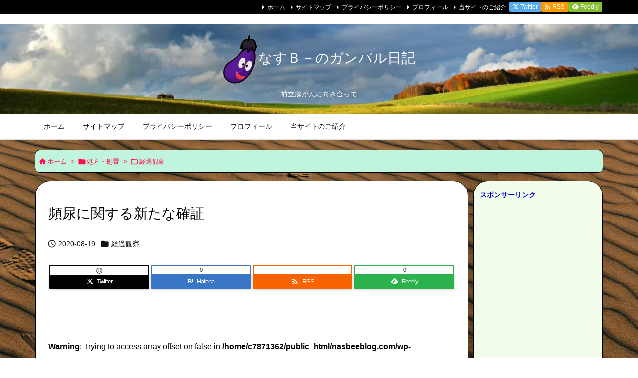

--- FILE ---
content_type: text/html; charset=UTF-8
request_url: https://nasbeeblog.com/new-evidence-in-the-frequent-urination/
body_size: 29768
content:
<!DOCTYPE html>
<html lang="ja" itemscope itemtype="https://schema.org/WebPage">
<head prefix="og: http://ogp.me/ns# article: http://ogp.me/ns/article# fb: http://ogp.me/ns/fb#">
<!-- wexal_pst_init.js does not exist -->
<!-- engagement_delay.js does not exist -->
<!-- proxy.php does not exists -->
<link rel="dns-prefetch" href="//pagead2.googlesyndication.com/">
<link rel="preconnect" href="//pagead2.googlesyndication.com/">
<link rel="dns-prefetch" href="//www.googletagmanager.com/">
<link rel="dns-prefetch" href="//ajax.googleapis.com/">
<link rel="dns-prefetch" href="//c.statcounter.com/">
<link rel="dns-prefetch" href="//blogparts.blogmura.com/">
<link rel="dns-prefetch" href="//code.typesquare.com/">
<link rel="dns-prefetch" href="//fonts.googleapis.com/">
<link rel="dns-prefetch" href="//blog.with2.net/">
<meta charset="UTF-8"/>
<meta http-equiv="X-UA-Compatible" content="IE=edge"/>
<meta http-equiv="Content-Security-Policy" content="upgrade-insecure-requests"/>
<meta name="viewport" content="width=device-width, initial-scale=1, user-scalable=yes"/>
<title>頻尿に関する新たな確証 | なすＢ－のガンバル日記</title>
<meta name='robots' content='max-image-preview:large'/>
<link rel='dns-prefetch' href='//ajax.googleapis.com'/>
<link rel='dns-prefetch' href='//code.typesquare.com'/>
<link rel='dns-prefetch' href='//www.googletagmanager.com'/>
<link rel='dns-prefetch' href='//pagead2.googlesyndication.com'/>
<script id="wpp-js" src="https://nasbeeblog.com/wp-content/plugins/wordpress-popular-posts/assets/js/wpp.min.js?ver=7.3.6" data-sampling="0" data-sampling-rate="100" data-api-url="https://nasbeeblog.com/wp-json/wordpress-popular-posts" data-post-id="1988" data-token="4b5fdacb42" data-lang="0" data-debug="0"></script>
<link rel='preconnect' href='//fonts.googleapis.com' crossorigin />
<link rel="preload" as="style" type="text/css" href="https://nasbeeblog.com/wp-content/themes/luxeritas/style.async.min.css?v=1714340049"/>
<link rel="preload" as="font" type="font/woff2" href="https://nasbeeblog.com/wp-content/themes/luxeritas/fonts/icomoon/fonts/icomoon.woff2" crossorigin />
<link rel="canonical" href="https://nasbeeblog.com/new-evidence-in-the-frequent-urination/"/>
<link rel="pingback" href="https://nasbeeblog.com/xmlrpc.php"/>
<link rel="author" href="https://nasbeeblog.com/author/"/>
<link rel="alternate" type="application/rss+xml" title="なすＢ－のガンバル日記 RSS Feed" href="https://nasbeeblog.com/feed/"/>
<link rel="alternate" type="application/atom+xml" title="なすＢ－のガンバル日記 Atom Feed" href="https://nasbeeblog.com/feed/atom/"/>
<meta name="description" content="こんにちは。　いつもなすＢ－のガンバル日記にお立ち寄りいただきありがとうございます。 就寝時の排尿周期について新たな確証を得ましたので投稿します。 尚、投稿内容はあくまでもなすＢ－の個人的な印象です..."/>
<meta name="keywords" content="経過観察, 前立腺がん, 前立腺全摘出手術, 頻尿"/>
<meta name="theme-color" content="#4285f4">
<meta name="format-detection" content="telephone=no">
<meta name="referrer" content="no-referrer-when-downgrade"/>
<meta property="og:type" content="article"/>
<meta property="og:url" content="https://nasbeeblog.com/new-evidence-in-the-frequent-urination/"/>
<meta property="og:title" content="頻尿に関する新たな確証 | なすＢ－のガンバル日記"/>
<meta property="og:description" content="こんにちは。　いつもなすＢ－のガンバル日記にお立ち寄りいただきありがとうございます。 就寝時の排尿周期について新たな確証を得ましたので投稿します。 尚、投稿内容はあくまでもなすＢ..."/>
<meta property="og:image" content="https://nasbeeblog.com/wp-content/uploads/2020/06/3bb67ece85721d66219c75818dbfcb68.png"/>
<meta property="og:image:width" content="1200"/>
<meta property="og:image:height" content="1200"/>
<meta property="og:site_name" content="なすＢ－のガンバル日記"/>
<meta property="og:locale" content="ja_JP"/>
<meta property="article:section" content="経過観察"/>
<meta property="article:published_time" content="2020-08-19T11:10:27Z"/>
<meta property="article:modified_time" content="2020-08-19T11:10:27Z"/>
<meta name="twitter:card" content="summary"/>
<meta name="twitter:domain" content="nasbeeblog.com"/>
<meta name="twitter:creator" content="@nasbee2110"/>
<meta name="twitter:site" content="@nasbee2110"/>
<style id='wp-img-auto-sizes-contain-inline-css'>
img:is([sizes=auto i],[sizes^="auto," i]){contain-intrinsic-size:3000px 1500px}
/*# sourceURL=wp-img-auto-sizes-contain-inline-css */</style>
<style id='wp-emoji-styles-inline-css'>
img.wp-smiley, img.emoji {
display: inline !important;
border: none !important;
box-shadow: none !important;
height: 1em !important;
width: 1em !important;
margin: 0 0.07em !important;
vertical-align: -0.1em !important;
background: none !important;
padding: 0 !important;
}
/*# sourceURL=wp-emoji-styles-inline-css */</style>
<style id='wp-block-heading-inline-css' type='text/css'>
h1:where(.wp-block-heading).has-background,h2:where(.wp-block-heading).has-background,h3:where(.wp-block-heading).has-background,h4:where(.wp-block-heading).has-background,h5:where(.wp-block-heading).has-background,h6:where(.wp-block-heading).has-background{padding:1.25em 2.375em}h1.has-text-align-left[style*=writing-mode]:where([style*=vertical-lr]),h1.has-text-align-right[style*=writing-mode]:where([style*=vertical-rl]),h2.has-text-align-left[style*=writing-mode]:where([style*=vertical-lr]),h2.has-text-align-right[style*=writing-mode]:where([style*=vertical-rl]),h3.has-text-align-left[style*=writing-mode]:where([style*=vertical-lr]),h3.has-text-align-right[style*=writing-mode]:where([style*=vertical-rl]),h4.has-text-align-left[style*=writing-mode]:where([style*=vertical-lr]),h4.has-text-align-right[style*=writing-mode]:where([style*=vertical-rl]),h5.has-text-align-left[style*=writing-mode]:where([style*=vertical-lr]),h5.has-text-align-right[style*=writing-mode]:where([style*=vertical-rl]),h6.has-text-align-left[style*=writing-mode]:where([style*=vertical-lr]),h6.has-text-align-right[style*=writing-mode]:where([style*=vertical-rl]){rotate:180deg}
/*# sourceURL=https://nasbeeblog.com/wp-includes/blocks/heading/style.min.css */
</style>
<style id='wp-block-list-inline-css' type='text/css'>
ol,ul{box-sizing:border-box}:root :where(.wp-block-list.has-background){padding:1.25em 2.375em}
/*# sourceURL=https://nasbeeblog.com/wp-includes/blocks/list/style.min.css */
</style>
<style id='wp-block-paragraph-inline-css' type='text/css'>
.is-small-text{font-size:.875em}.is-regular-text{font-size:1em}.is-large-text{font-size:2.25em}.is-larger-text{font-size:3em}.has-drop-cap:not(:focus):first-letter{float:left;font-size:8.4em;font-style:normal;font-weight:100;line-height:.68;margin:.05em .1em 0 0;text-transform:uppercase}body.rtl .has-drop-cap:not(:focus):first-letter{float:none;margin-left:.1em}p.has-drop-cap.has-background{overflow:hidden}:root :where(p.has-background){padding:1.25em 2.375em}:where(p.has-text-color:not(.has-link-color)) a{color:inherit}p.has-text-align-left[style*="writing-mode:vertical-lr"],p.has-text-align-right[style*="writing-mode:vertical-rl"]{rotate:180deg}
/*# sourceURL=https://nasbeeblog.com/wp-includes/blocks/paragraph/style.min.css */
</style>
<style id='global-styles-inline-css' type='text/css'>
:root{--wp--preset--aspect-ratio--square: 1;--wp--preset--aspect-ratio--4-3: 4/3;--wp--preset--aspect-ratio--3-4: 3/4;--wp--preset--aspect-ratio--3-2: 3/2;--wp--preset--aspect-ratio--2-3: 2/3;--wp--preset--aspect-ratio--16-9: 16/9;--wp--preset--aspect-ratio--9-16: 9/16;--wp--preset--color--black: #000000;--wp--preset--color--cyan-bluish-gray: #abb8c3;--wp--preset--color--white: #ffffff;--wp--preset--color--pale-pink: #f78da7;--wp--preset--color--vivid-red: #cf2e2e;--wp--preset--color--luminous-vivid-orange: #ff6900;--wp--preset--color--luminous-vivid-amber: #fcb900;--wp--preset--color--light-green-cyan: #7bdcb5;--wp--preset--color--vivid-green-cyan: #00d084;--wp--preset--color--pale-cyan-blue: #8ed1fc;--wp--preset--color--vivid-cyan-blue: #0693e3;--wp--preset--color--vivid-purple: #9b51e0;--wp--preset--gradient--vivid-cyan-blue-to-vivid-purple: linear-gradient(135deg,rgb(6,147,227) 0%,rgb(155,81,224) 100%);--wp--preset--gradient--light-green-cyan-to-vivid-green-cyan: linear-gradient(135deg,rgb(122,220,180) 0%,rgb(0,208,130) 100%);--wp--preset--gradient--luminous-vivid-amber-to-luminous-vivid-orange: linear-gradient(135deg,rgb(252,185,0) 0%,rgb(255,105,0) 100%);--wp--preset--gradient--luminous-vivid-orange-to-vivid-red: linear-gradient(135deg,rgb(255,105,0) 0%,rgb(207,46,46) 100%);--wp--preset--gradient--very-light-gray-to-cyan-bluish-gray: linear-gradient(135deg,rgb(238,238,238) 0%,rgb(169,184,195) 100%);--wp--preset--gradient--cool-to-warm-spectrum: linear-gradient(135deg,rgb(74,234,220) 0%,rgb(151,120,209) 20%,rgb(207,42,186) 40%,rgb(238,44,130) 60%,rgb(251,105,98) 80%,rgb(254,248,76) 100%);--wp--preset--gradient--blush-light-purple: linear-gradient(135deg,rgb(255,206,236) 0%,rgb(152,150,240) 100%);--wp--preset--gradient--blush-bordeaux: linear-gradient(135deg,rgb(254,205,165) 0%,rgb(254,45,45) 50%,rgb(107,0,62) 100%);--wp--preset--gradient--luminous-dusk: linear-gradient(135deg,rgb(255,203,112) 0%,rgb(199,81,192) 50%,rgb(65,88,208) 100%);--wp--preset--gradient--pale-ocean: linear-gradient(135deg,rgb(255,245,203) 0%,rgb(182,227,212) 50%,rgb(51,167,181) 100%);--wp--preset--gradient--electric-grass: linear-gradient(135deg,rgb(202,248,128) 0%,rgb(113,206,126) 100%);--wp--preset--gradient--midnight: linear-gradient(135deg,rgb(2,3,129) 0%,rgb(40,116,252) 100%);--wp--preset--font-size--small: 13px;--wp--preset--font-size--medium: 20px;--wp--preset--font-size--large: 36px;--wp--preset--font-size--x-large: 42px;--wp--preset--spacing--20: 0.44rem;--wp--preset--spacing--30: 0.67rem;--wp--preset--spacing--40: 1rem;--wp--preset--spacing--50: 1.5rem;--wp--preset--spacing--60: 2.25rem;--wp--preset--spacing--70: 3.38rem;--wp--preset--spacing--80: 5.06rem;--wp--preset--shadow--natural: 6px 6px 9px rgba(0, 0, 0, 0.2);--wp--preset--shadow--deep: 12px 12px 50px rgba(0, 0, 0, 0.4);--wp--preset--shadow--sharp: 6px 6px 0px rgba(0, 0, 0, 0.2);--wp--preset--shadow--outlined: 6px 6px 0px -3px rgb(255, 255, 255), 6px 6px rgb(0, 0, 0);--wp--preset--shadow--crisp: 6px 6px 0px rgb(0, 0, 0);}:where(.is-layout-flex){gap: 0.5em;}:where(.is-layout-grid){gap: 0.5em;}body .is-layout-flex{display: flex;}.is-layout-flex{flex-wrap: wrap;align-items: center;}.is-layout-flex > :is(*, div){margin: 0;}body .is-layout-grid{display: grid;}.is-layout-grid > :is(*, div){margin: 0;}:where(.wp-block-columns.is-layout-flex){gap: 2em;}:where(.wp-block-columns.is-layout-grid){gap: 2em;}:where(.wp-block-post-template.is-layout-flex){gap: 1.25em;}:where(.wp-block-post-template.is-layout-grid){gap: 1.25em;}.has-black-color{color: var(--wp--preset--color--black) !important;}.has-cyan-bluish-gray-color{color: var(--wp--preset--color--cyan-bluish-gray) !important;}.has-white-color{color: var(--wp--preset--color--white) !important;}.has-pale-pink-color{color: var(--wp--preset--color--pale-pink) !important;}.has-vivid-red-color{color: var(--wp--preset--color--vivid-red) !important;}.has-luminous-vivid-orange-color{color: var(--wp--preset--color--luminous-vivid-orange) !important;}.has-luminous-vivid-amber-color{color: var(--wp--preset--color--luminous-vivid-amber) !important;}.has-light-green-cyan-color{color: var(--wp--preset--color--light-green-cyan) !important;}.has-vivid-green-cyan-color{color: var(--wp--preset--color--vivid-green-cyan) !important;}.has-pale-cyan-blue-color{color: var(--wp--preset--color--pale-cyan-blue) !important;}.has-vivid-cyan-blue-color{color: var(--wp--preset--color--vivid-cyan-blue) !important;}.has-vivid-purple-color{color: var(--wp--preset--color--vivid-purple) !important;}.has-black-background-color{background-color: var(--wp--preset--color--black) !important;}.has-cyan-bluish-gray-background-color{background-color: var(--wp--preset--color--cyan-bluish-gray) !important;}.has-white-background-color{background-color: var(--wp--preset--color--white) !important;}.has-pale-pink-background-color{background-color: var(--wp--preset--color--pale-pink) !important;}.has-vivid-red-background-color{background-color: var(--wp--preset--color--vivid-red) !important;}.has-luminous-vivid-orange-background-color{background-color: var(--wp--preset--color--luminous-vivid-orange) !important;}.has-luminous-vivid-amber-background-color{background-color: var(--wp--preset--color--luminous-vivid-amber) !important;}.has-light-green-cyan-background-color{background-color: var(--wp--preset--color--light-green-cyan) !important;}.has-vivid-green-cyan-background-color{background-color: var(--wp--preset--color--vivid-green-cyan) !important;}.has-pale-cyan-blue-background-color{background-color: var(--wp--preset--color--pale-cyan-blue) !important;}.has-vivid-cyan-blue-background-color{background-color: var(--wp--preset--color--vivid-cyan-blue) !important;}.has-vivid-purple-background-color{background-color: var(--wp--preset--color--vivid-purple) !important;}.has-black-border-color{border-color: var(--wp--preset--color--black) !important;}.has-cyan-bluish-gray-border-color{border-color: var(--wp--preset--color--cyan-bluish-gray) !important;}.has-white-border-color{border-color: var(--wp--preset--color--white) !important;}.has-pale-pink-border-color{border-color: var(--wp--preset--color--pale-pink) !important;}.has-vivid-red-border-color{border-color: var(--wp--preset--color--vivid-red) !important;}.has-luminous-vivid-orange-border-color{border-color: var(--wp--preset--color--luminous-vivid-orange) !important;}.has-luminous-vivid-amber-border-color{border-color: var(--wp--preset--color--luminous-vivid-amber) !important;}.has-light-green-cyan-border-color{border-color: var(--wp--preset--color--light-green-cyan) !important;}.has-vivid-green-cyan-border-color{border-color: var(--wp--preset--color--vivid-green-cyan) !important;}.has-pale-cyan-blue-border-color{border-color: var(--wp--preset--color--pale-cyan-blue) !important;}.has-vivid-cyan-blue-border-color{border-color: var(--wp--preset--color--vivid-cyan-blue) !important;}.has-vivid-purple-border-color{border-color: var(--wp--preset--color--vivid-purple) !important;}.has-vivid-cyan-blue-to-vivid-purple-gradient-background{background: var(--wp--preset--gradient--vivid-cyan-blue-to-vivid-purple) !important;}.has-light-green-cyan-to-vivid-green-cyan-gradient-background{background: var(--wp--preset--gradient--light-green-cyan-to-vivid-green-cyan) !important;}.has-luminous-vivid-amber-to-luminous-vivid-orange-gradient-background{background: var(--wp--preset--gradient--luminous-vivid-amber-to-luminous-vivid-orange) !important;}.has-luminous-vivid-orange-to-vivid-red-gradient-background{background: var(--wp--preset--gradient--luminous-vivid-orange-to-vivid-red) !important;}.has-very-light-gray-to-cyan-bluish-gray-gradient-background{background: var(--wp--preset--gradient--very-light-gray-to-cyan-bluish-gray) !important;}.has-cool-to-warm-spectrum-gradient-background{background: var(--wp--preset--gradient--cool-to-warm-spectrum) !important;}.has-blush-light-purple-gradient-background{background: var(--wp--preset--gradient--blush-light-purple) !important;}.has-blush-bordeaux-gradient-background{background: var(--wp--preset--gradient--blush-bordeaux) !important;}.has-luminous-dusk-gradient-background{background: var(--wp--preset--gradient--luminous-dusk) !important;}.has-pale-ocean-gradient-background{background: var(--wp--preset--gradient--pale-ocean) !important;}.has-electric-grass-gradient-background{background: var(--wp--preset--gradient--electric-grass) !important;}.has-midnight-gradient-background{background: var(--wp--preset--gradient--midnight) !important;}.has-small-font-size{font-size: var(--wp--preset--font-size--small) !important;}.has-medium-font-size{font-size: var(--wp--preset--font-size--medium) !important;}.has-large-font-size{font-size: var(--wp--preset--font-size--large) !important;}.has-x-large-font-size{font-size: var(--wp--preset--font-size--x-large) !important;}
/*# sourceURL=global-styles-inline-css */
</style>
<style id='classic-theme-styles-inline-css'>
/*! This file is auto-generated */
.wp-block-button__link{color:#fff;background-color:#32373c;border-radius:9999px;box-shadow:none;text-decoration:none;padding:calc(.667em + 2px) calc(1.333em + 2px);font-size:1.125em}.wp-block-file__button{background:#32373c;color:#fff;text-decoration:none}
/*# sourceURL=/wp-includes/css/classic-themes.min.css */</style>
<link rel="stylesheet" id="contact-form-7-css" href="//nasbeeblog.com/wp-content/plugins/contact-form-7/includes/css/styles.css" media="all"/>
<link rel="stylesheet" id="toc-screen-css" href="//nasbeeblog.com/wp-content/plugins/table-of-contents-plus/screen.min.css" media="all"/>
<link rel="stylesheet" id="wordpress-popular-posts-css-css" href="//nasbeeblog.com/wp-content/plugins/wordpress-popular-posts/assets/css/wpp.css" media="all"/>
<style id='luxech-inline-css'>
/*! Luxeritas WordPress Theme 3.25.0 - (C) 2015 Thought is free. */*,*:before,*:after{box-sizing:border-box}@-ms-viewport{width:device-width}a:not([href]):not([tabindex]),a:not([href]):not([tabindex]):hover,a:not([href]):not([tabindex]):focus{color:inherit;text-decoration:none}a:not([href]):not([tabindex]):focus{outline:0}h1{font-size:2em;margin:.67em 0}small{font-size:80%}img{border-style:none;vertical-align:middle}hr{box-sizing:content-box;height:0;overflow:visible;margin-top:1rem;margin-bottom:1rem;border:0}pre{margin-top:0;margin-bottom:1rem;overflow:auto;-ms-overflow-style:scrollbar}code,pre{font-family:monospace,monospace;font-size:1em}ul ul,ol ul,ul ol,ol ol{margin-bottom:0}p{margin-top:0;margin-bottom:1rem}button{border-radius:0}input,button,select,optgroup,textarea{margin:0;font-family:inherit;font-size:inherit;line-height:inherit}button,input{overflow:visible}button,select{text-transform:none}button,[type=button],[type=reset],[type=submit]{-webkit-appearance:button}button:not(:disabled),[type=button]:not(:disabled),[type=reset]:not(:disabled),[type=submit]:not(:disabled){cursor:pointer}::-moz-focus-inner{padding:0;border-style:none}::-webkit-inner-spin-button{height:auto}::-webkit-search-decoration{-webkit-appearance:none}label{display:inline-block;margin-bottom:.5rem}h1,h2,h3,h4,h5,h6{margin-top:0;margin-bottom:.5rem;font-family:inherit;font-weight:500;line-height:1.2;color:inherit}.container{width:100%;margin-right:auto;margin-left:auto}@media (min-width:768px){.container{max-width:720px}}@media (min-width:992px){.container{max-width:960px}}@media (min-width:1200px){.container{max-width:1140px}}.row{display:flex;flex-wrap:wrap}div[class^=col-]{flex:0 0 auto;position:relative;width:100%;min-height:1px;padding-right:15px;padding-left:15px}.col-12{max-width:100%}.col-6{max-width:50%}.col-4{max-width:33.333333%}.clearfix:after{display:block;clear:both;content:""}.pagination{display:flex;padding-left:0;list-style:none;border-radius:.25rem}table{border-collapse:collapse}caption{padding-top:.75rem;padding-bottom:.75rem;color:#6c757d;text-align:left;caption-side:bottom}th{text-align:left}body .material-icons,body .material-icons-outlined{font-size:inherit;font-feature-settings:'liga';-moz-osx-font-smoothing:grayscale;text-rendering:optimizeLegibility;transform:scale(1.3,1.3);transform-origin:top;margin-top:-.16em}.material-icons.flip-h{transform:scale(-1.3,1.3)}.material-icons.rotate{transform:rotate(180deg) translate(0,-1.3em) scale(1.3,1.3)}.material-icons.pull-left{float:left;margin-right:.3em}.material-icons.pull-right{float:right;margin-left:.3em}@font-face{font-family:'icomoon';src:url('/wp-content/themes/luxeritas/fonts/icomoon/fonts/icomoon.eot');src:url('/wp-content/themes/luxeritas/fonts/icomoon/fonts/icomoon.eot') format('embedded-opentype'),url('/wp-content/themes/luxeritas/fonts/icomoon/fonts/icomoon.woff2') format('woff2'),url('/wp-content/themes/luxeritas/fonts/icomoon/fonts/icomoon.woff') format('woff'),url('/wp-content/themes/luxeritas/fonts/icomoon/fonts/icomoon.ttf') format('truetype'),url('/wp-content/themes/luxeritas/fonts/icomoon/fonts/icomoon.svg') format('svg');font-weight:400;font-style:normal;font-display:swap}[class^=ico-],[class*=" ico-"]{font-family:'icomoon';display:inline-block;font-style:normal;font-weight:400;font-variant:normal;text-transform:none;text-rendering:auto;line-height:1;-webkit-font-smoothing:antialiased;-moz-osx-font-smoothing:grayscale}.ico-speech-bubble:before{content:"\e903"}.ico-external-link-alt:before{content:"\f35d"}.ico-external-link-square-alt:before{content:"\f360"}.ico-line:before{content:"\e700"}.ico-feedly:before{content:"\e600"}.ico-plus-square:before{content:"\f0fe"}.ico-minus-square:before{content:"\f146"}.ico-caret-square-down:before{content:"\f150"}.ico-search:before{content:"\f002"}.ico-link:before{content:"\f0c1"}.ico-caret-right:before{content:"\f0da"}.ico-spinner:before{content:"\f110"}.ico-comment:before{content:"\e900"}.ico-comments:before{content:"\e901"}.ico-chevron-up:before{content:"\f077"}.ico-chevron-down:before{content:"\f078"}.ico-twitter:before{content:"\f099"}.ico-x-twitter:before{content:"\e902"}.ico-facebook:before{content:"\f09a"}.ico-linkedin:before{content:"\f0e1"}.ico-angle-double-right:before{content:"\f101"}.ico-chevron-circle-left:before{content:"\f137"}.ico-chevron-circle-right:before{content:"\f138"}.ico-youtube-play:before{content:"\f16a"}.ico-instagram:before{content:"\f16d"}.ico-pinterest-p:before{content:"\f231"}.ico-get-pocket:before{content:"\f265"}.ico-spin{animation:ico-spin 2s infinite linear}@keyframes ico-spin{0%{transform:rotate(0)}100%{transform:rotate(360deg)}}*{margin:0;padding:0}a:hover,.term img,a:hover,.term img:hover{transition:opacity .3s,transform .5s}a:hover img{opacity:.8}hr{border-top:1px dotted #999}img,video,object,canvas{max-width:100%;height:auto;box-sizing:content-box}.no-js img.lazy{display:none!important}pre,ul,ol{margin:1.6em 0}ul ul,ol ol,ul ol,ol ul{margin:0 .6em 0}pre{margin-bottom:30px}blockquote,.wp-block-quote{display:block;position:relative;overflow:hidden;overflow-wrap:anywhere;margin:1.6em 5px;padding:25px;font-size:1.4rem;background:#fdfdfd;border:0;border-radius:6px;box-shadow:0 5px 5px 0 rgba(18,63,82,.035),0 0 0 1px rgba(176,181,193,.2)}blockquote:after{content:"\275b\275b";display:block;position:absolute;font-family:Arial,sans-serif;font-size:200px;line-height:1em;left:-25px;top:-15px;opacity:.04}blockquote cite,.wp-block-quote cite{display:block;text-align:right;font-family:serif;font-size:.9em;font-style:oblique}.wp-block-quote:not(.is-large):not(.is-style-large){border:0}blockquote ol:first-child,blockquote p:first-child,blockquote ul:first-child{margin-top:5px}blockquote ol:last-child,blockquote p:last-child,blockquote ul:last-child{margin-bottom:5px}[type=submit],[type=text],[type=email],.reply a{display:inline;line-height:1;vertical-align:middle;padding:12px 12px 11px;max-width:100%}.reply a,[type=submit],.widget_categories select,.widget_archive select{color:#333;font-weight:400;background:#fff;border:1px solid #ddd}option,textarea,[type=text],[type=email],[type=search]{color:inherit;background:#fff;border:1px solid #ddd}[type=search]{-webkit-appearance:none;outline-offset:-2px;line-height:1;border-radius:0}textarea{overflow:auto;resize:vertical;padding:8px;max-width:100%}button{appearance:none;outline:0;border:0}.cboth{clear:both}.bold{font-weight:700}.wp-caption{margin-bottom:1.6em;max-width:100%}.wp-caption img[class*=wp-image-]{display:block;margin:0}.post .wp-caption-text,.post .wp-caption-dd{font-size:1.2rem;line-height:1.5;margin:0;padding:.5em 0}.sticky .posted-on{display:none}.bypostauthor>article .fn:after{content:"";position:relative}.screen-reader-text{clip:rect(1px,1px,1px,1px);height:1px;overflow:hidden;position:absolute !important;width:1px}strong{font-weight:700}em{font-style:italic}.alignleft{display:inline;float:left}.alignright{display:inline;float:right}.aligncenter{display:block;margin-right:auto;margin-left:auto}.post .alignfull{margin-left:-68px;margin-right:-68px}figure.alignwide>img,figure.alignfull>img{min-width:100%}blockquote.alignleft,.wp-caption.alignleft,.post img.alignleft{margin:.4em 1.6em 1.6em 0}blockquote.alignright,.wp-caption.alignright,.post img.alignright{margin:.4em 0 1.6em 1.6em}blockquote.aligncenter,.wp-caption.aligncenter,.post img.aligncenter{clear:both;margin-top:.4em;margin-bottom:1.6em}.wp-caption.alignleft,.wp-caption.alignright,.wp-caption.aligncenter{margin-bottom:1.2em}img[class*=wp-image-],img[class*=attachment-]{max-width:100%;height:auto}.gallery-item{display:inline-block;text-align:left;vertical-align:top;margin:0 0 1.5em;padding:0 1em 0 0;width:50%}.gallery-columns-1 .gallery-item{width:100%}.gallery-columns-2 .gallery-item{max-width:50%}@media screen and (min-width:30em){.gallery-item{max-width:25%}.gallery-columns-1 .gallery-item{max-width:100%}.gallery-columns-2 .gallery-item{max-width:50%}.gallery-columns-3 .gallery-item{max-width:33.33%}.gallery-columns-4 .gallery-item{max-width:25%}}.gallery-caption{display:block;font-size:1.2rem;line-height:1.5;padding:.5em 0}.wp-block-image{margin:1.6em 0}figure.wp-block-image{display:inline-block}.post ul.blocks-gallery-grid{padding:0}#head-in{padding-top:28px;background:#fff}.band{position:absolute;top:0;left:0;right:0}div[id*=head-band]{margin:auto;height:34px;line-height:34px;overflow:hidden;background:#fff;border-bottom:1px solid #ddd}.band-menu{position:relative;margin:auto}.band-menu ul{font-size:1px;margin:0 -5px 0 0;position:absolute;right:10px;list-style:none}.band-menu li{display:inline-block;vertical-align:middle;font-size:1.2rem;margin:0 3px;line-height:1}.band-menu li a{color:#111;text-decoration:none}.band-menu li a:hover{color:#09f}.band-menu .menu-item a:before{display:inline;margin:5px;line-height:1;font-family:"icomoon";content:"\f0da"}div[id*=head-band] .snsf{display:block;min-width:28px;height:20px;margin:-2px -6px 0 0;text-align:center}div[id*=head-band] .snsf a{display:block;height:100%;width:100%;text-decoration:none;letter-spacing:0;font-family:Verdana,Arial,Helvetica,Roboto;padding:4px;border-radius:2px}#sitename{display:inline-block;max-width:100%;margin:0 0 12px;font-size:2.8rem;line-height:1.4}#sitename a{color:inherit;text-decoration:none}.desc{line-height:1.4}.info{padding:20px 10px;overflow:hidden}.logo,.logo-up{position:relative;margin:15px auto -10px auto;text-align:center}.logo-up{margin:15px auto 0 auto}#header .head-cover{position:relative;margin:auto}#header #gnavi,#foot-in,.foot-nav{margin:auto}#nav{margin:0;padding:0;border-top:1px solid #ddd;border-bottom:1px solid #ddd;position:relative;z-index:20}#nav,#gnavi ul.gu,#gnavi li.gl>a,.mobile-nav{color:#111;background:#fff}#gnavi .mobile-nav{display:none}#gnavi .nav-menu{display:block}#gnavi ul.gu{margin:0}#gnavi li.gl{float:left;position:relative;list-style-type:none;text-indent:0;white-space:nowrap}#gnavi li.gl>a{display:block;text-decoration:none;text-align:center;height:100%}#gnavi li ul.gu{display:none}@media (min-width:992px){#gnavi ul.gu{display:flex;flex-wrap:wrap}#gnavi li.gl{flex:0 0 auto;min-width:1px;background:#09f}#gnavi .gc>ul>li.gl{background:0 0}#gnavi li.gl>a>.gim{display:block;height:100%}#gnavi .gc>ul>li>a>.gim{transition:.4s;border-bottom:0;padding:16px 18px}#gnavi li.gl>ul{display:none;margin:0;border:1px solid #ddd;border-bottom:0;background:0 0;position:absolute;top:100%;z-index:1}#gnavi li li.gl{width:100%;min-width:160px}#gnavi li li.gl a>.gim{border-bottom:1px solid #ddd;font-size:1.3rem;padding:10px 15px;width:100%;text-align:left}#gnavi li li.gl>ul{padding:0;border-top:1px solid #ddd;overflow:hidden;top:-1px;left:100%}#gnavi li.gl:hover>a,#gnavi li.gl:hover>a>.gim,div.mobile-nav:hover,ul.mobile-nav li:hover{color:#fff;background:#09f}#gnavi li[class*=current]>a{background:none repeat scroll 0 0 #000;color:#fff}#gnavi ul ul>li[class*=children]>a>.gim:after{font-family:"icomoon";content:"\f0da";position:absolute;right:6px;top:0;bottom:0;margin:auto;height:1.3rem}}@media (max-width:991px){.mobile-nav p{letter-spacing:0;font-size:1.1rem;line-height:1;margin:6px 0 0}.mobile-nav li{white-space:nowrap;text-align:center;padding:8px 10px;border:0;list-style:none;cursor:pointer}.mobile-nav li:hover{opacity:.6}.mobile-nav li i,.mobile-nav li svg{font-size:1.8rem;font-style:normal}#gnavi ul.gu{display:none;border:0;border-bottom:solid 1px #ddd}#gnavi li.gl{display:block;float:none;width:100%;padding-left:0;text-align:left;line-height:2.3;border-top:1px solid #ddd;list-style:disc inside}#gnavi li.gl:hover>a>.gim{background:0 0}}#primary{border:1px solid transparent}#section,.grid{margin:0 10px 20px 0}.grid{padding:45px 68px;background:#fff;border:1px solid #ddd}#breadcrumb{margin:20px 0 15px;padding:8px;line-height:2}#breadcrumb,#breadcrumb a{color:#111;text-decoration:none;word-break:normal}#breadcrumb a:hover{text-decoration:underline}#breadcrumb h1,#breadcrumb li{display:inline;list-style-type:none;font-size:1.3rem}#breadcrumb i,#breadcrumb svg{margin-right:3px}#breadcrumb i.arrow{margin:0 8px}.term{margin-right:10px}.term img{float:left;max-width:40%;height:auto;margin-bottom:15px;background:inherit;border:1px solid #ddd;border-radius:4px;box-shadow:0 0 2px 1px rgba(255,255,255,1) inset}.term img:hover{border-color:#06c}#related .term img{padding:1px;width:100px;height:100px}.read-more-link,.read-more-link i,.read-more-link svg{text-decoration:underline}#list a{word-break:normal}#list .toc{margin:0 0 25px}#list .excerpt{margin:0 0 12px;line-height:1.8}.exsp{display:inline}#list .read-more{clear:both;line-height:1;margin:35px 0 30px;text-align:right}#list .read-more{margin:0}@media (max-width:575px){.read-more-link{color:inherit;background:#fafafa;border:1px solid #aaa}.read-more-link:hover{color:#dc143c;background:#f0f0f0;text-decoration:none}}.meta,.post .meta{margin:0;font-size:1.4rem;color:#111;margin-bottom:35px;vertical-align:middle;padding:16px 0}.meta a{display:inline-block;color:#111;text-decoration:underline}.meta i{margin-right:6px}.meta span{margin:0 12px 0 0}.meta span.break{margin:0 8px 0 4px}.meta span.first-item{margin:0;white-space:nowrap}.meta-box{margin:30px 10px}.toc .meta-u,.post .meta-u{background:0 0;border:0;margin:0 0 10px;padding:0}.post .meta-u{overflow:hidden;text-align:right}#paging{margin:auto;text-align:center}#paging ul{padding:0}#paging i{font-weight:700}#paging .not-allow i{font-weight:400;opacity:.3}.pagination{display:flex;justify-content:center;margin:0}.pagination li{flex:1 1 42px;max-width:42px;min-width:27px;float:left}.pagination>li>a,.pagination>li>span{display:inline-block;text-decoration:none;width:100%;padding:6px 0;color:inherit;background:#fff;border:1px solid #ddd;border-right:0}.pagination>li:last-child>a,.pagination>li:last-child>span,.pagination>.not-allow:first-child>span:hover{border-right:1px solid #ddd}.pagination>.active>span,.pagination .current,.pagination>li>a:hover{color:#fff;background:#dc143c}.pagination>.active>span:hover,.pagination>.not-allow>span:hover{cursor:text}.post #paging{margin:20px 0 40px}.post{font-size:1.6rem;line-height:1.9}.post p{margin:1.3em 0}.post a{text-decoration:underline}.post h2,.post h3,.post h4,.post h5,.post h6{line-height:1.4;margin-top:35px;margin-bottom:30px}.post h1:first-child{margin-top:0}.post h2{border-left:8px solid #999;font-size:2.4rem;margin-top:50px;padding:8px 20px}.post h3{font-size:2.2rem;padding:2px 15px;margin-top:50px;margin-left:5px;border-left:2px #999 solid}.post h4{font-size:1.8rem;padding:0 12px;border:0;border-left:solid 12px #999}.post h2:first-child,.post h3:first-child{margin-top:30px}.post table{margin-bottom:30px}.post td,.post th{padding:8px 10px;border:1px solid #ddd}.post th{text-align:center;background:#f5f5f5}.post ul,.post ol{padding:0 0 0 30px}.post .vcard{text-align:right}.post .vcard i,.post .vcard svg{margin-right:8px}.entry-title,#front-page-title{font-size:2.8rem;line-height:1.5;background:0 0;border:none;margin:0 0 10px;padding:0}.entry-title a{color:inherit;text-decoration:none}.entry-title a:hover{color:#dc143c}#sns-tops{margin:-25px 0 45px}#sns-bottoms{margin:16px 0 0}#bottom-area #sns-bottoms{margin-bottom:0}.sns-msg h2{display:inline-block;margin:0 0 0 5px;padding:0 8px;line-height:1;font-size:1.6rem;background:0 0;border:none;border-bottom:5px solid #ccc}#pnavi{clear:both;padding:0;border:1px solid #ddd;background:#fff;height:auto;overflow:hidden}#pnavi .next,#pnavi .prev{position:relative}#pnavi .next{text-align:right;border-bottom:1px solid #ddd}#pnavi i,#pnavi svg{font-size:2.2rem}#pnavi .next-arrow,#pnavi .prev-arrow{font-size:1.6rem;position:absolute;top:10px}#pnavi .next-arrow *,#pnavi .prev-arrow *{vertical-align:middle}#pnavi .next-arrow{left:20px}#pnavi .prev-arrow{right:20px}#pnavi .ntitle,#pnavi .ptitle{margin-top:32px}#pnavi img{height:100px;width:100px;border:1px solid #ddd;border-radius:8px}#pnavi a{display:block;padding:15px 30px;overflow:hidden;text-decoration:none;color:#666;min-height:132px}#pnavi a:hover{color:#dc143c}#pnavi a>img,#pnavi a:hover>img{transition:opacity .4s,transform .4s}#pnavi a:hover>img{border-color:#337ab7}#pnavi .block-span{display:block;margin-top:35px}#pnavi .next img,#pnavi .no-img-next i,#pnavi .no-img-next svg{float:right;margin:0 0 0 10px}#pnavi .prev img,#pnavi .no-img-prev i,#pnavi .no-img-prev svg{float:left;margin:0 10px 0 0}#pnavi i.navi-home,#pnavi svg.navi-home,#pnavi .no-img-next i,#pnavi .no-img-next svg,#pnavi .no-img-prev i,#pnavi .no-img-prev svg{font-size:7.6rem;padding:5px 0}@media (min-width:1200px),(min-width:540px) and (max-width:991px){#pnavi .next,#pnavi .prev,#pnavi .next a,#pnavi .prev a{padding-bottom:32767px;margin-bottom:-32752px}#pnavi .next,#pnavi .prev{margin-bottom:-32767px;width:50%}#pnavi .next{float:right;border-left:1px solid #ddd}}.related,.discussion,.tb{font-size:2.4rem;line-height:2;margin:0 0 15px}.related i,.related svg,.discussion i,.discussion svg,.tb i,.tb svg{margin-right:10px}#related{padding:0}#related .term img{float:left;margin:8px 10px 8px 0}#related h3{font-size:1.6rem;font-weight:700;padding:0;margin:10px 0 10px 10px;border:none}#related h3 a{color:inherit;text-decoration:none;line-height:1.6}#related h3 a:hover{color:#09f}#related .toc{padding:10px 0;border-top:1px dotted #ccc}#related .toc:first-child{border-top:none}#related .excerpt p{display:inline;opacity:.7;font-size:1.3rem}#comments h3{font-size:1.6rem;border:none;padding:10px 0;margin-bottom:10px}#comments h3 i,#comments h3 svg{font-size:2.2rem;margin-right:10px}.comments-list,.comments-list li{border-bottom:1px solid #ddd}.comments-list li{margin-bottom:20px}.comments-list .comment-body{padding-bottom:20px}.comments-list li:last-child{margin-bottom:0;padding-bottom:0;border:none}#comments p{font-size:1.4rem;margin:20px 0}#comments label{display:block}.comment-author.vcard .avatar{display:block;float:left;margin:0 10px 20px 0}.comment-meta{margin-bottom:40px}.comment-meta:after{content:" ";clear:both}.fn{line-height:1.6;font-size:1.5rem}.says{margin-left:10px}.commentmetadata{font-size:1.4rem;height:15px;padding:10px 10px 10px 0}.reply a{display:block;text-decoration:none;text-align:center;width:65px;margin:0 0 0 auto}.comments-list{padding-left:0;list-style-type:none}.comments-list li.depth-1>ul.children{padding-left:30px}.comments-list li{list-style-type:none}#comments .no-comments{margin:0 0 20px;padding:10px 20px 30px;border-bottom:1px solid #ddd}#c-paging{text-align:center;padding:0 0 20px;border-bottom:1px solid #ccc}#commentform p{margin:0 0 20px}#respond{font-size:1.6rem}#commentform .tags{padding:10px;font-size:1.3rem}#commentform-author{display:flex;flex-wrap:wrap}.comment-form-author{flex:0 1 35%;padding-right:10px}.comment-form-email{flex:1 0 64%}#commentform,#comments textarea,[type^=text],[class^=comment-form-]{margin:0;width:100%}#comments .comment-form-cookies-consent{display:table}#comments .comment-form-cookies-consent *{display:table-cell;margin:0 5px 0 0;width:auto;vertical-align:middle}#comments .form-submit{margin:0}#comments .comments-list .form-submit{margin-bottom:40px}#comments [type=submit]{color:#fff;background:#666;padding:18px 18px 17px;cursor:pointer}#comments [type=submit]:hover{background:#dc143c}#trackback input{width:100%;margin:0 0 10px}#list-title{margin:0 0 40px;font-size:2.8rem;font-weight:400}#section .grid #list-title{margin:0}div[id*=side-],#col3{padding:20px 0;border:1px solid #ddd;background:#fff}#side .widget,#col3 .widget{overflow-wrap:anywhere;margin:0 6px;padding:20px 7px;border:1px solid transparent}#side ul,#col3 ul{margin-bottom:0}#side ul li,#col3 ul li{list-style-type:none;line-height:2;margin:0;padding:0}#side ul li li,#col3 ul li li{margin-left:16px}#side h3,#col3 h3,#side h4,#col3 h4{font-size:1.8rem;font-weight:700;color:#111;margin:4px 0 20px;padding:4px 0}.search-field{border:1px solid #bbb}#wp-calendar,.wp-calendar-nav{background:#fff}#wp-calendar caption{color:inherit;background:#fff}#wp-calendar #today{background:#ffec67}#wp-calendar .pad{background:#fff9f9}#footer{clear:both;background:#fff;border-top:1px solid #ddd;z-index:10}.row{margin:0}#foot-in{padding:25px 0}#foot-in a,#footer-menu,.foot-nav a{color:#111}#foot-in h4{font-size:1.8rem;font-weight:700;margin:15px 0;padding:4px 10px;border-left:8px solid #999}#foot-in ul li{list-style-type:none;line-height:1.8;margin:0 10px;padding:0}#foot-in ul li li{margin-left:15px}.foot-nav ul{margin:0 auto;padding:20px 15px}.foot-nav li{display:inline-block;margin:0}.foot-nav li:before{content:"\07c";margin:0 10px}.foot-nav li:first-child:before{content:"";margin:0}#copyright{font-size:1.2rem;padding:20px 0;color:#111;background:#fff;clear:both}#footer .copy{font-size:1.2rem;line-height:1;margin:20px 0 0;text-align:center}#footer .copy a{color:inherit}#footer #thk{margin:20px 0;white-space:nowrap;font-size:1.1rem;word-spacing:-1px}#page-top{position:fixed;bottom:14px;right:14px;font-weight:700;background:#656463;text-decoration:none;color:#fff;padding:16px 20px;text-align:center;cursor:pointer;transition:.8s;opacity:0;visibility:hidden;z-index:99}#page-top:hover{opacity:1!important}iframe{box-sizing:content-box;border:0}.i-video{display:block;position:relative;overflow:hidden}.i-video{padding-top:25px;padding-bottom:56.25%}.i-video iframe,.i-video object,.i-video embed{position:absolute;top:0;left:0;height:100%;width:100%}.i-embed iframe{width:100%}.head-under{margin-top:20px}.head-under,.post-title-upper,.post-title-under{margin-bottom:20px}.posts-under-1{padding:20px 0}.posts-under-2{padding-bottom:40px}.recentcomments a{display:inline;padding:0;margin:0}#main{flex:0 1 772px;max-width:772px;min-width:1px;float:left}#side{flex:0 0 366px;width:366px;min-width:1px;float:right}@media (min-width:992px){#primary,#field{display:flex}#breadcrumb,.head-cover{display:block !important}#sitename img{margin:0}}@media screen and (min-width:768px){.logo,#head-band-in,div[id*=head-band] .band-menu,#header .head-cover,#header #gnavi,#foot-in{max-width:720px}}@media screen and (min-width:992px){.logo,#head-band-in,div[id*=head-band] .band-menu,#header .head-cover,#header #gnavi,#foot-in{max-width:960px}}@media screen and (min-width:992px) and (max-width:1199px){#main{flex:0 1 592px;max-width:592px;min-width:1px}}@media screen and (min-width:1200px){.logo,#head-band-in,div[id*=head-band] .band-menu,#header .head-cover,#header #gnavi,#foot-in{max-width:1140px}#list .term img{width:auto;height:auto;margin-right:20px}}@media screen and (max-width:1199px){#list .term img{max-width:40%;height:auto;margin-right:20px}}@media print,(max-width:991px){#primary,#main,#side{display:block;width:100%;float:none;clear:both}div[id*=head-band]{padding:0 5px}#header #gnavi{padding-left:0;padding-right:0}#main{margin-bottom:30px}#section{margin-right:0}.grid,#side .widget,#col3 .widget{padding-left:20px;padding-right:20px}.grid{margin:0 0 20px}.post .alignfull{margin-left:-20px;margin-right:-20px}#side .widget,#col3 .widget{margin-left:0;margin-right:0}#related .toc{margin-right:15px}.comments-list li.depth-1>ul.children{padding-left:0}#foot-in{padding:0}#foot-in .col-xs-4,#foot-in .col-xs-6,#foot-in .col-xs-12{display:none}div[id*=side-]{margin-bottom:20px}#side-scroll{max-width:32767px}}@media (max-width:575px){.grid,#side .widget,#col3 .widget{padding-left:7px;padding-right:7px}.meta,.post .meta{font-size:1.2rem}#list .term img{max-width:30%;height:auto;margin:0 15px 25px 0}#list .excerpt{padding-left:0;margin:0 0 40px}.excerpt p:not(.meta){display:inline}.excerpt br{display:none}.read-more-link{display:block;clear:both;padding:12px;font-size:1.2rem;text-align:center;white-space:nowrap;overflow:hidden}.read-more-link,.read-more-link i{text-decoration:none}#list .term img{margin-bottom:30px}#list .read-more-link{margin:20px 0 0}#sitename{font-size:2.2rem}.entry-title,#front-page-title,.post h2,.post h3,.related,.discussion,.tb{font-size:1.8rem}#paging a,#paging span{padding:13px 0}[class^=comment-form-]{flex:0 0 100%;padding:0}#page-top{font-size:2rem;padding:8px 14px}.ptop{display:none}}div[id^=tile-],div[id^=card-]{display:flex;flex-wrap:wrap;justify-content:space-between}div[id^=tile-] .toc,div[id^=card-] .toc{max-width:100%;width:100%}div[id^=tile-] .toc:not(#bottom-area):not(.posts-list-middle-widget):not(#bottom-area):not(.posts-list-under-widget),div[id^=card-] .toc:not(#bottom-area):not(.posts-list-middle-widget):not(#bottom-area):not(.posts-list-under-widget){position:relative;display:inline-block;vertical-align:top;min-width:1px}@media (min-width:1200px){#tile-4 .toc,#card-4 .toc{max-width:24.5%;width:24.5%}#tile-3 .toc,#card-3 .toc{max-width:32.5%;width:32.5%}#tile-2 .toc,#card-2 .toc{max-width:49%;width:49%}}@media (min-width:768px) and (max-width:1199px){#tile-4 .toc,#card-4 .toc{max-width:32.5%;width:32.5%}#tile-3 .toc,#card-3 .toc,#tile-2 .toc,#card-2 .toc{max-width:49%;width:49%}}@media (min-width:576px) and (max-width:767px){#tile-4 .toc,#card-4 .toc,#tile-3 .toc,#card-3 .toc,#tile-2 .toc,#card-2 .toc{max-width:49%;width:49%}}#list #bottom-area,#list .posts-list-under-widget{max-width:100%;width:100%}div[id^=tile-] .toc:not(#bottom-area):not(.posts-list-middle-widget):not(#bottom-area):not(.posts-list-under-widget){padding:15px}div[id^=card-] .toc:not(#bottom-area):not(.posts-list-middle-widget):not(#bottom-area):not(.posts-list-under-widget){padding:0 15px}div[id^=tile-] .meta,div[id^=card-] .meta{font-size:1.3rem;margin-bottom:10px}div[id^=tile-] .meta{margin-bottom:10px}div[id^=card-] .meta:not(.meta-u){margin-bottom:15px;padding:15px 10px 10px;border:0;border-bottom:1px solid #ddd}div[id^=card-] .meta-u{padding-bottom:10px}div[id^=tile-] .term,div[id^=card-] .term{margin:0}div[id^=card-] .term{max-width:40%;padding:0 20px 0 0;overflow:hidden;float:left}#list div[id^=tile-] .term img,#list div[id^=card-] .term img{max-width:100%;width:auto;height:auto}#list div[id^=tile-] .term img{box-sizing:border-box;float:none}#list div[id^=card-] .term img{border:0}#list div[id^=tile-] .excerpt,#list div[id^=card-] .excerpt{padding-bottom:30px;font-size:1.3rem}#list div[id^=card-] .excerpt{padding-bottom:10px}#list div[id^=tile-] .read-more{position:absolute;bottom:20px;right:15px;left:15px}#list div[id^=card-] .read-more{margin-bottom:20px}div[id^=tile-] h2,div[id^=card-] h2{font-size:1.6rem;margin-bottom:20px}div[class*=snsf-]{margin:2px 0 0;padding:0}div[class*=snsf-] .clearfix{padding:0}div[class*=snsf-] i,div[class*=snsf-] svg{max-width:16px}.snsname,.cpname{margin-left:5px}.snsfb{display:flex;flex-wrap:wrap;justify-content:space-between}.snsf-c li,.snsf-w li{flex:1 1 auto;list-style:none;vertical-align:middle;text-align:center;color:#fff;padding:1px 2px;margin-bottom:2px;white-space:nowrap;cursor:pointer}.snsf-c .snsfb li [aria-label],.snsf-w .snsfb li [aria-label]{padding:9px 0 10px}.snsf-c [aria-label],.snsf-w [aria-label],.snsf-c .snsfcnt,.snsf-w .snsfcnt{display:block;font-family:Verdana,Arial,Helvetica,Roboto;text-align:center;text-decoration:none;width:100%;border-radius:2px}.snsf-c .ico-hatena,.snsf-w .ico-hatena{font-weight:700;font-family:Verdana,Arial,Helvetica,Roboto}.snsf-c [aria-label],.snsf-c [aria-label]:hover,.snsf-w [aria-label],.snsf-w [aria-label]:hover{position:relative;line-height:1;padding:10px 0;color:#fff}.snsf-c .snsfb li [aria-label],.snsf-w .snsfb li [aria-label]{font-family:Verdana,Arial,Helvetica,Roboto;font-size:1.3rem;letter-spacing:-1px}.snsf-c .snsfb li [aria-label]{height:32px;box-shadow:0 1px 4px 0 rgba(0,0,0,.2)}.snsf-w .snsfb li [aria-label]{box-sizing:border-box;border:1px solid #ddd}.snsf-c .snsfb li [aria-label]:hover{opacity:.6}.snsf-w .snsfb li [aria-label]:hover{background:#f8f8f8;opacity:.7}.snsf-c .snsfb i,.snsf-w .snsfb i{margin-right:3px}.snsfcnt{display:block;position:absolute;right:0;top:-18px;padding:3px 0;font-size:1.1rem;background:#fffefd}.snsf-c .snsfcnt{color:#333;border:2px solid #ddd}.snsf-w .snsfcnt{box-sizing:content-box;top:-18px;left:-1px;border:1px solid #ddd;border-radius:2px 2px 0 0;color:#333}.snsfcnt i{margin:0 !important}div[class$=-w] ul[class*=sns] li a,div[class$=-w] ul[class*=sns] li.cp-button [aria-label]{background:#fbfbfb}.snsf-c .twitter a{background:#010101}.snsf-c .facebook a{background:#3b5998}.snsf-c .linkedin a{background:#0479b4}.snsf-c .pinit a{background:#bd081c}.snsf-c .hatena a{background:#3875c4}.snsf-c .pocket a{background:#ee4257}.snsf-c .line a{background:#00c300}.snsf-c .rss a{background:#f86300}.snsf-c .feedly a{background:#2bb24c}.snsf-c .cp-button [aria-label]{background:#56350d}.snsf-c .twitter .snsfcnt{border-color:#010101}.snsf-c .facebook .snsfcnt{border-color:#3b5998}.snsf-c .linkedin .snsfcnt{border-color:#0479b4}.snsf-c .pinit .snsfcnt{border-color:#bd081c}.snsf-c .hatena .snsfcnt{border-color:#3875c4}.snsf-c .pocket .snsfcnt{border-color:#ee4257}.snsf-c .line .snsfcnt{border-color:#00c300}.snsf-c .rss .snsfcnt{border-color:#f86300}.snsf-c .feedly .snsfcnt{border-color:#2bb24c}.snsf-c .cp-button .snsfcnt{border-color:#56350d}.snsf-w .snsfb .twitter a{color:#010101}.snsf-w .snsfb .facebook a{color:#3b5998}.snsf-w .snsfb .linkedin a{color:#0479b4}.snsf-w .snsfb .pinit a{color:#bd081c}.snsf-w .snsfb .hatena a{color:#3875c4}.snsf-w .snsfb .pocket a{color:#ee4257}.snsf-w .snsfb .line a{color:#00c300}.snsf-w .snsfb .rss a{color:#f86300}.snsf-w .snsfb .feedly a{color:#2bb24c}.snsf-w .snsfb .cp-button [aria-label]{color:#56350d}@media screen and (max-width:765px){div[class*=snsf-] .snsname{display:none}}@media screen and (min-width:992px){.snsfb li.line-sm{display:none !important}}@media screen and (max-width:991px){.snsfb li.line-pc{display:none !important}}.blogcard{margin:0 0 1.6em}.blogcard p{font-size:1.6rem}.post .blogcard p{line-height:1.6;margin:0 0 .5em}.blogcard a{font-size:1.4rem}a.blogcard-href{display:block;position:relative;padding:20px;border:1px solid #ddd;background:#fff;color:#111;text-decoration:none;max-width:540px;min-height:140px;transition:transform .4s ease}a.blogcard-href:hover{color:#ff811a;background:#fcfcfc;box-shadow:3px 3px 8px rgba(0,0,0,.2);transform:translateY(-4px)}p.blog-card-title{color:#111;font-weight:700}p.blog-card-desc{font-size:.9em;color:#666}.blogcard-img{float:right;margin:0 0 15px 20px}p.blogcard-link{clear:both;font-size:.8em;color:#999;margin:15px 0 0}img.blogcard-icon,amp-img.blogcard-icon{display:inline-block;width:18px;height:18px}#search{padding-bottom:0;position:relative;width:100%}#search label{width:100%;margin:0}.search-field{width:100%;height:32px;margin:0;padding:4px 6px}[type=submit].search-submit{position:absolute;top:2px;right:2px;height:28px;padding:8px;font-size:1.2rem;background:0 0;cursor:pointer}.search-field:placeholder-shown{font-family:"icomoon";color:#767676;font-size:1.4rem}#search input:focus::placeholder{color:transparent}.widget_categories a,.widget_archive a,.widget_nav_menu a{display:block;padding:3px 0}@media print,(max-width:991px){.widget_categories a,.widget_archive a,.widget_nav_menu a{padding:7px 0}}.widget_categories,.widget_archive{margin-bottom:5px}.widget_categories select,.widget_archive select{padding:15px 13px;width:100%;height:32px;margin:0;padding:4px 6px;border:1px solid #bbb}.calendar_wrap{margin-bottom:10px}#wp-calendar,.wp-calendar-nav{display:table;table-layout:fixed;line-height:2;width:100%;margin:0 auto;padding:0;border-collapse:collapse;border-spacing:0;font-size:1.2rem}#side #wp-calendar,#col3 #wp-calendar{margin:0 auto}#wp-calendar caption{padding:2px;width:auto;text-align:center;font-weight:700;border:thin solid #ccc;border-radius:3px 3px 0 0;caption-side:top}#wp-calendar #today{font-weight:700}#wp-calendar th,#wp-calendar td,.wp-calendar-nav span{line-height:2;vertical-align:middle;text-align:center}#wp-calendar td,.wp-calendar-nav span{display:table-cell;border:thin solid #ccc}.wp-calendar-nav span{border-top:0}.wp-calendar-nav span.pad{width:0}#wp-calendar th{font-style:normal;font-weight:700;color:#fff;border-left:thin solid #ccc;border-right:thin solid #ccc;background:#333}#wp-calendar a{font-size:1.2rem;color:#3969ff;text-decoration:underline}#wp-calendar a:hover{color:#c3251d}@media print,(max-width:991px){#wp-calendar,#wp-calendar a{font-size:1.7rem}}.tagcloud{display:flex;flex-wrap:wrap;letter-spacing:-.4em}.tagcloud a{display:inline-block;flex:1 0 auto;min-width:1px;letter-spacing:normal;text-decoration:none;font-size:14px;font-size:1.4rem!important;border:1px solid #ddd;margin:2px;padding:5px 10px}#thk-new{font-size:1.2rem;margin:-10px 0 0}#thk-new .term img,#thk-new .term amp-img{margin:0 10px 0 0;padding:1px;max-width:100px;max-height:100px}#thk-new .excerpt p{display:block;margin:0;padding:0;line-height:1.4}#thk-new p.new-meta{margin:0 0 6px}#thk-new p.new-title{font-size:1.3rem;font-weight:700;line-height:1.4;padding:0;margin:0 0 12px;text-decoration:none}#thk-new .toc{padding:15px 0;border-bottom:1px dotted #ccc}#thk-new .toc:last-child{margin-bottom:0;padding-bottom:0;border-style:none}div#thk-rcomments{margin-top:-5px;margin-left:5px}#thk-rcomments .recentcomments,#thk-rcomments .recentcomments a{background:0 0;font-size:1.2rem}#thk-rcomments .recentcomments{margin:0;border-bottom:1px dotted #ddd}#thk-rcomments .recentcomments a{text-decoration:underline}#thk-rcomments .recentcomments:last-child{border-bottom:none}#thk-rcomments .comment_post{margin-left:10px}#thk-rcomments .widget_comment_author,#thk-rcomments .widget_comment_author a{margin:15px 0;min-height:40px;color:#767574;font-size:1.2rem;font-weight:700;line-height:1.5;overflow:hidden}#thk-rcomments .widget_comment_author img,#thk-rcomments .widget_comment_author amp-img{float:left;vertical-align:middle;margin:0 5px 0 0}#thk-rcomments .widget_comment_author span{display:block;margin:auto 0;overflow:hidden}#thk-rcomments [class*=ico-comment]{margin-right:6px;color:red}#thk-rcomments .ico-angle-double-right{margin-right:6px}#thk-rcomments .comment_excerpt{margin:14px 0 14px 10px;font-size:1.2rem;line-height:1.8}#thk-rcomments .comment_post{display:block;margin:0 0 14px 12px}.ps-widget{margin:0;padding:0;width:100%;overflow:hidden}p.ps-label{text-align:left;margin:0 auto 5px auto;font-size:1.4rem}.ps-widget{display:inline-block}.rectangle-1-row{margin-bottom:10px}.rectangle-1-col{margin-right:10px}.ps-250-250{max-width:250px;max-height:250px}.ps-300-250{max-width:300px;max-height:250px}.ps-336-280{max-width:336px;max-height:280px}.ps-120-600{max-width:120px;max-height:600px}.ps-160-600{max-width:160px;max-height:600px}.ps-300-600{max-width:300px;max-height:600px}.ps-468-60{max-width:468px;max-height:60px}.ps-728-90{max-width:728px;max-height:90px}.ps-970-90{max-width:970px;max-height:90px}.ps-970-250{max-width:970px;max-height:250px}.ps-320-100{max-width:320px;max-height:100px}.ps-col{max-width:690px}@media (min-width:541px) and (max-width:1200px){.rectangle-1-col,.rectangle-2-col{margin:0 0 10px}rectangle-2-col{margin-bottom:20px}.ps-col{max-width:336px}}@media (max-width:991px){.ps-120-600,.ps-160-600,.ps-300-600{max-width:300px;max-height:600px}.ps-728-90,.ps-970-90,.ps-970-250{max-width:728px;max-height:90px}}@media (max-width:767px){.ps-728-90,.ps-970-90,.ps-970-250{max-width:468px;max-height:60px}}@media (max-width:540px){.rectangle-2-col,.rectangle-2-row{display:none}div.ps-widget{max-width:336px;max-height:none}.ps-col{max-width:336px}p.ps-728-90,p.ps-970-90,p.ps-970-250,div.ps-728-90,div.ps-970-90,div.ps-970-250{max-width:320px;max-height:100px}}div.ps-wrap{max-height:none}p.al-c,div.al-c{text-align:center;margin-left:auto;margin-right:auto}#thk-follow{display:table;width:100%;table-layout:fixed;border-collapse:separate;border-spacing:4px 0}#thk-follow ul{display:table-row}#thk-follow ul li{display:table-cell;box-shadow:1px 1px 3px 0 rgba(0,0,0,.3)}#thk-follow .snsf{display:block;border-radius:4px;padding:1px;height:100%;width:100%}#thk-follow li a{display:block;overflow:hidden;white-space:nowrap;border:3px solid #fff;border-radius:2px;line-height:1.2;letter-spacing:0;padding:5px 0;color:#fff;font-size:18px;font-family:Verdana,Arial,Helvetica,Roboto;text-align:center;text-decoration:none}#thk-follow .fname{display:block;font-size:10px}#thk-follow a:hover{opacity:.7}#thk-follow .twitter{background:#010101}#thk-follow .facebook{background:#3b5998}#thk-follow .instagram{background:linear-gradient(200deg,#6559ca,#bc318f 35%,#e33f5f 50%,#f77638 70%,#fec66d 100%)}#thk-follow .pinit{background:#bd081c}#thk-follow .hatena{background:#3875c4}#thk-follow .google{background:#dd4b39}#thk-follow .youtube{background:#ae3a34}#thk-follow .line{background:#00c300}#thk-follow .rss{background:#f86300}#thk-follow .feedly{background:#2bb24c}#thk-rss-feedly{display:table;width:100%;table-layout:fixed;border-collapse:separate;border-spacing:6px 0}#thk-rss-feedly ul{display:table-row}#thk-rss-feedly li{display:table-cell}#thk-rss-feedly li a{display:block;overflow:hidden;white-space:nowrap;width:100%;font-size:1.6rem;line-height:22px;padding:7px 0;color:#fff;border-radius:3px;text-align:center;text-decoration:none;box-shadow:1px 1px 3px 0 rgba(0,0,0,.3)}#thk-rss-feedly a:hover{color:#fff;opacity:.7}#thk-rss-feedly a.icon-rss-button{background:#f86300}#thk-rss-feedly a.icon-feedly-button{background:#2bb24c}#thk-rss-feedly a span{font-family:Garamond,Palatino,Caslon,'Century Oldstyle',Bodoni,'Computer Modern',Didot,Baskerville,'Times New Roman',Century,Egyptienne,Clarendon,Rockwell,serif;font-weight:700}#thk-rss-feedly i{margin:0 10px 0 0;color:#fff}#side .widget-qr img,#col3 .widget-qr img,#side .widget-qr amp-img,#col3 .widget-qr amp-img{display:block;margin:auto}#layer li.gl>a{text-align:left;padding:10px;font-size:1.3rem;margin:0;padding-left:20px;width:100%}#layer li.gl>a:hover{text-decoration:none}#layer li.gl>a:before{font-family:"icomoon";content:"\f0da";padding-right:10px}#layer li[class*=children] span{pointer-events:none}#layer li[class*=children] a{padding-left:16px}#layer li[class*=children] li a{padding-left:35px}#layer li li[class*=children] a{padding-left:32px}#layer li li[class*=children] li a{padding-left:55px}#layer li ul.gu{border-bottom:0}#layer li li.gl>a:before{content:"-"}#layer li li li.gl>a:before{content:"\0b7"}#close{position:fixed;top:10px;right:10px;padding:8px 12px;box-sizing:content-box;color:#fff;background:#000;border:2px solid #ddd;border-radius:4px;opacity:.7;text-align:center;cursor:pointer;z-index:1200}#close i,#close svg{font-size:18px;margin:0}#close i:before{vertical-align:middle}#close:hover{opacity:1}#sform{display:none;position:absolute;top:0;left:0;right:0;width:98%;height:48px;max-width:600px;margin:auto;padding:2px;background:rgba(0,0,0,.5);border-radius:6px;z-index:1200}#sform .search-form{position:relative;width:100%;margin:auto;border-radius:6px}#sform .search-field{height:44px;border-radius:4px;font-size:18px}#sform .search-submit{border-radius:4px;height:40px}html{overflow:auto;overflow-y:scroll;-webkit-text-size-adjust:100%;-webkit-tap-highlight-color:transparent;font-size:62.5%!important}#list .posts-list-middle-widget{max-width:100%;width:100%}#list .exsp,#list .exsp p{opacity:1}#list div[id^=tile-] .exsp{opacity:.5}#list div[id^=card-] .exsp{opacity:.5}.info{text-align:center;right:0;left:0}#sitename{margin:0 auto 12px auto}#breadcrumb,#breadcrumb a,breadcrumb i{color:#ff0f4f}#breadcrumb{background:#c1f4dc;border:1px solid #000;border-radius:10px}#head-in{margin-top:-1px;padding-top:32px}div[id*=side-],#col3{padding:0;border:none;background:0 0}#side .widget,#col3 .widget{margin:0 0 15px;padding:20px 14px;border:1px solid #000;background:#fff}#side-scroll{margin:0}#section,#pnavi,.grid{border-color:#000}.grid{border-radius:30px}#side .widget,#col3 .widget{border-color:#000}#side .widget,#col3 .widget{border-radius:30px}#side .widget,#col3 .widget{background:#f1fcea}body{overflow:hidden;font-family:'Meiryo',Osaka,'Hiragino Kaku Gothic Pro','Yu PGothic','MS PGothic','Segoe UI','Verdana','Helvetica','Arial',sans-serif;font-weight:400;color:#000;background:url("https://nasbeeblog.com/wp-content/uploads/2021/06/8f29f9f22014733aa783bb608e454f0a-scaled.jpg");background-position:top center;background-attachment:fixed}a{word-break:break-all;text-decoration:none;background-color:transparent;-webkit-text-decoration-skip:objects;color:#4169e1}a:hover{text-decoration:none;color:#dc143c}#head-in{border:1px solid #ddd;border-left:0;border-right:0;border-bottom:0}#header,.head-cover,div[id*=head-band]{border-color:#000}#footer{border-color:#000}#head-in{color:#fff}#head-parallax{background-image:url("https://nasbeeblog.com/wp-content/uploads/2020/04/58ad35e68921391893576cf3c9b5381d-1-e1585952477688.jpg");background-repeat:no-repeat;background-size:cover}body,li,pre,blockquote{font-size:1.4rem}#mobile-buttons{display:flex;overflow-x:auto;position:fixed;left:0;right:0;bottom:14px;margin:0;white-space:nowrap;transition:.8s;z-index:90}#mobile-buttons ul{display:flex;margin:auto}#mobile-buttons li{display:inline-block;list-style:none;flex:0 0 auto;padding:8px 12px 6px;font-size:1.6rem;line-height:1.2;margin:0 2px;min-width:70px;text-align:center;color:#fff;background:rgba(0,0,0,.6);border-radius:0;cursor:pointer;white-space:nowrap}#mobile-buttons li *{vertical-align:middle;color:#fff}#sns-mobile ul{margin:0}#sns-mobile [class*=-count],#sns-mobile [class*=-check]{display:none}#mobile-buttons span{font-size:1.2rem}.band{position:fixed;z-index:21}div[id*=head-band]{height:30px;line-height:30px;background:#000;border-bottom-color:#fff;border-bottom-width:2px}div[id*=head-band] a{color:#fff}div[id*=head-band] a:hover{color:#f70000}div[id*=head-band] .snsf a{color:#fff}div[id*=head-band] .snsf a:hover{opacity:.8}div[id*=head-band] .twitter a{background:#55acee}div[id*=head-band] .rss a{background:#fe9900}div[id*=head-band] .feedly a{background:#87bd33}a.blogcard-href{border-radius:10px;box-shadow:3px 3px 8px rgba(0,0,0,.1)}.blogcard-img{box-shadow:3px 3px 8px rgba(0,0,0,.2);float:left;margin:0 20px 15px 0}#footer{background:#fff}#footer-nav{text-align:center;border-bottom:1px solid #ccc}#copyright{color:#000;background:#eadd48}#page-top{background:#060087;border-radius:30px}#sns-tops{margin-top:-5px}#sns-tops .snsf-c li{margin-bottom:24px}#sns-bottoms{margin-top:35px}#sns-bottoms .snsf-c li{margin-bottom:24px}.home #bottom-area #paging{margin-bottom:30px}#sns-tops li,#sns-bottoms li,#sns-mobile li{min-width:25%}@media (min-width:576px){#list div[id^=tile-] .term img{display:block;margin-right:auto;margin-left:auto}#list .excerpt{overflow:hidden}.post h3{font-size:2rem}.post h4{font-size:1.6rem}}@media (min-width:992px){#main{flex:0 1 878px;max-width:878px;min-width:1px;float:left}#side{flex-basis:260px;width:260px}#side-scroll{border-top:0;padding-top:0}#side-scroll .widget:first-child{border-top:1px solid #000}#mobile-buttons{display:none}}@media (min-width:1310px){.container{width:1280px;max-width:1280px}.logo,#header .head-cover,#header #gnavi,#head-band-in,#foot-in,.foot-nav,div[id*=head-band] .band-menu{width:1280px;max-width:100%}#section,.grid{margin:0 18px 20px 0}#main{flex:0 1 972px;max-width:972px;min-width:1px;float:left}#side{flex:0 0 306px;width:306px;min-width:1px;float:right}#side .widget{margin:0 0 15px;padding:20px 32px}}@media (max-width:991px){#nav{border-top:0}#gnavi ul.mobile-nav{transition:width .6s,max-height .6s;position:fixed;top:-48px;right:5px;display:flex;flex-flow:column;margin:0;border:1px solid #ddd;max-height:44px;width:48px;overflow:hidden;opacity:.9}.mobile-nav li.mob-func{min-height:44px;line-height:28px}.mobile-nav li.mob-func i{font-size:1.4rem}.mobile-nav li.mob-menu{border-top:3px double #ddd}#foot-in{padding:25px 0}#foot-in .col-xs-4,#foot-in .col-xs-6,#foot-in .col-xs-12{display:block;max-width:100%;width:100%;flex:none;float:none}#page-top{display:none}}@media (max-width:575px){#list div[id^=card-] .excerpt{margin-bottom:20px;padding-bottom:0}.foot-nav li{list-style-type:circle;text-align:left;margin:10px 26px;display:list-item}.foot-nav li:before{content:"";margin:0}}@media (min-width:992px) and (max-width:1309px){.grid{padding-left:25px;padding-right:25px}.post .alignfull{margin-left:-25px;margin-right:-25px}#side .widget{margin:0 0 15px;padding:20px 13px}}@media (min-width:992px) and (max-width:1199px){#main{float:left}}
/*! luxe child css */.post h2{margin-left:0;padding:.5em 0 .5em .75em;background:#a8ffff;border-radius:10px;border-left:solid 8px #00f;border-bottom:4px solid #00f}.post h3{margin-left:0;position:relative;padding:.25em 0 .25em .75em;background:#ffffa8;border-radius:10px;border-left:solid 8px #f60;border-bottom:4px solid #f60}.post h3:after{position:absolute;left:0;bottom:0;content:”;width:100%;height:0;border-bottom:1px solid #f60}.post h4{padding:.15em 0 .15em .75em;background:#a8ffa8;border-radius:10px;border-left:solid 8px #040;border-bottom:4px solid #040}.post h5{padding:.15em 0 .15em .75em;background:#fcf;border-radius:10px;border-left:solid 8px #700;border-bottom:4px solid #700}@media only screen and (min-width:575px){#related{display:flex;flex-wrap:wrap;justify-content:space-between}#related .toc{float:left;margin-right:0;width:49%}#related .excerpt{max-height:145px;overflow-y:hidden}}
[class*=luxe-blocks] p{margin:1em 0}
/*# sourceURL=luxech-inline-css */</style>
<noscript><link rel="stylesheet" id="nav-css" href="//nasbeeblog.com/wp-content/themes/luxeritas/styles/nav.min.css?v=1714340012" media="all"/></noscript>
<noscript><link rel="stylesheet" id="async-css" href="//nasbeeblog.com/wp-content/themes/luxeritas/style.async.min.css?v=1768975676" media="all"/></noscript>
<noscript><link rel="stylesheet" id="material-css" href="//fonts.googleapis.com/icon?family=Material+Icons%7CMaterial+Icons+Outlined&#038;display=swap" media="all" crossorigin="anonymous"/></noscript>
<script src="//ajax.googleapis.com/ajax/libs/jquery/3.6.0/jquery.min.js" id="jquery-js"></script>
<script src="//nasbeeblog.com/wp-content/themes/luxeritas/js/luxe.min.js?v=1714340048" id="luxe-js" async defer></script>
<script src="//code.typesquare.com/static/5b0e3c4aee6847bda5a036abac1e024a/ts307f.js?fadein=0" id="typesquare_std-js"></script>
<!-- Site Kit によって追加された Google タグ（gtag.js）スニペット -->
<!-- Google アナリティクス スニペット (Site Kit が追加) -->
<script src="//www.googletagmanager.com/gtag/js?id=G-6PCVVZCM9V" id="google_gtagjs-js" async></script>
<script id="google_gtagjs-js-after">
/* <![CDATA[ */
window.dataLayer = window.dataLayer || [];function gtag(){dataLayer.push(arguments);}
gtag("set","linker",{"domains":["nasbeeblog.com"]});
gtag("js", new Date());
gtag("set", "developer_id.dZTNiMT", true);
gtag("config", "G-6PCVVZCM9V");
//# sourceURL=google_gtagjs-js-after
/* ]]> */</script>
<meta name="generator" content="Site Kit by Google 1.166.0"/><style id="wpp-loading-animation-styles">@-webkit-keyframes bgslide{from{background-position-x:0}to{background-position-x:-200%}}@keyframes bgslide{from{background-position-x:0}to{background-position-x:-200%}}.wpp-widget-block-placeholder,.wpp-shortcode-placeholder{margin:0 auto;width:60px;height:3px;background:#dd3737;background:linear-gradient(90deg,#dd3737 0%,#571313 10%,#dd3737 100%);background-size:200% auto;border-radius:3px;-webkit-animation:bgslide 1s infinite linear;animation:bgslide 1s infinite linear}</style>
<!-- Site Kit が追加した Google AdSense メタタグ -->
<meta name="google-adsense-platform-account" content="ca-host-pub-2644536267352236">
<meta name="google-adsense-platform-domain" content="sitekit.withgoogle.com">
<!-- Site Kit が追加した End Google AdSense メタタグ -->
<noscript><style>.lazyload[data-src]{display:none !important;}</style></noscript><style>.lazyload{background-image:none !important;}.lazyload:before{background-image:none !important;}</style><style>.removed_link, a.removed_link {
text-decoration: line-through;
}</style>
<!-- Google AdSense スニペット (Site Kit が追加) -->
<script async="async" src="https://pagead2.googlesyndication.com/pagead/js/adsbygoogle.js?client=ca-pub-3015880949479967&amp;host=ca-host-pub-2644536267352236" crossorigin="anonymous"></script>
<!-- (ここまで) Google AdSense スニペット (Site Kit が追加) -->
<link rel="alternate" title="JSON" type="application/json" href="https://nasbeeblog.com/wp-json/wp/v2/posts/1988"/><link rel="icon" href="https://nasbeeblog.com/wp-content/uploads/2020/04/82dff1c9920e190335893bb837419693-32x32.png" sizes="32x32"/>
<link rel="icon" href="https://nasbeeblog.com/wp-content/uploads/2020/04/82dff1c9920e190335893bb837419693-192x192.png" sizes="192x192"/>
<link rel="apple-touch-icon" href="https://nasbeeblog.com/wp-content/uploads/2020/04/82dff1c9920e190335893bb837419693-180x180.png"/>
<meta name="msapplication-TileImage" content="https://nasbeeblog.com/wp-content/uploads/2020/04/82dff1c9920e190335893bb837419693-270x270.png"/>
<style id="wp-custom-css">
.kiziad{padding:0px !important;overflow:auto}.adleft{float:left;width:336px}.adright{float:right;width:336px}</style>
</head>
<body class="wp-singular post-template-default single single-post postid-1988 single-format-standard wp-embed-responsive wp-theme-luxeritas wp-child-theme-luxech">
<!-- Default Statcounter code for NasuB-'S Blog
https://nasbeeblog.com -->
<script type="text/javascript">
var sc_project=12241846; 
var sc_invisible=0; 
var sc_security="016bc09e"; 
var scJsHost = "https://";
document.write("<sc"+"ript type='text/javascript' src='" +
scJsHost+
"statcounter.com/counter/counter.js'></"+"script>");
</script>
<noscript><div class="statcounter"><a rel="noreferrer noopener" title="Web Analytics" href="https://statcounter.com/" target="_blank"><img class="statcounter" src="https://c.statcounter.com/12241846/0/016bc09e/0/" alt="Web Analytics" referrerPolicy="no-referrer-when-downgrade"></a></div></noscript>
<!-- End of Statcounter Code -->
<header id="header" itemscope itemtype="https://schema.org/WPHeader">
<div id="head-in">
<div id="head-parallax">
<div class="head-cover">
<div class="info" itemscope itemtype="https://schema.org/Website">
<p id="sitename"><a href="https://nasbeeblog.com/" itemprop="url"><img src="[data-uri]" alt="" width="71" height="100" class="onepoint lazyload" itemprop="image" data-src="https://nasbeeblog.com/wp-content/uploads/2020/04/B－01_透過-e1585915708279.png" decoding="async" data-eio-rwidth="71" data-eio-rheight="100"/><noscript><img src="https://nasbeeblog.com/wp-content/uploads/2020/04/B－01_透過-e1585915708279.png" alt="" width="71" height="100" class="onepoint" itemprop="image" data-eio="l"/></noscript><span itemprop="name about">なすＢ－のガンバル日記</span></a></p>
<p class="desc" itemprop="alternativeHeadline">前立腺がんに向き合って</p>
</div><!--/.info-->
</div><!--/.head-cover-->
</div><!--/#head-parallax-->
</div><!--/#head-in-->
<nav itemscope itemtype="https://schema.org/SiteNavigationElement">
<div id="nav">
<div id="gnavi">
<div class="gc gnavi-container"><ul class="menu gu clearfix"><li id="menu-item-45" class="menu-item menu-item-type-custom menu-item-object-custom menu-item-home menu-item-45 gl"><a href="https://nasbeeblog.com"><span class="gim gnavi-item">ホーム</span></a></li><li id="menu-item-2341" class="menu-item menu-item-type-post_type menu-item-object-page menu-item-2341 gl"><a href="https://nasbeeblog.com/nasbeeblog-sitemap/"><span class="gim gnavi-item">サイトマップ</span></a></li><li id="menu-item-44" class="menu-item menu-item-type-post_type menu-item-object-page menu-item-privacy-policy menu-item-44 gl"><a href="https://nasbeeblog.com/privacy-policy/" target="_blank" rel="external noopener noreferrer"><span class="gim gnavi-item">プライバシーポリシー</span></a></li><li id="menu-item-69" class="menu-item menu-item-type-post_type menu-item-object-page menu-item-69 gl"><a href="https://nasbeeblog.com/profile/"><span class="gim gnavi-item">プロフィール</span></a></li><li id="menu-item-70" class="menu-item menu-item-type-post_type menu-item-object-page menu-item-70 gl"><a href="https://nasbeeblog.com/introduction/"><span class="gim gnavi-item">当サイトのご紹介</span></a></li></ul></div><div id="data-prev" data-prev="https://nasbeeblog.com/progress-of-increased-urination-after-entire-prostate-removal/"></div>
<div id="data-next" data-next="https://nasbeeblog.com/go-out-river-4-cool-breeze/"></div>
<ul class="mobile-nav">
<li class="mob-func"><span><i class="material-icons">&#xe5d2;</i></span></li>
<li class="mob-menu" title="メニュー"><i class="material-icons">&#xe5d2;</i><p>メニュー</p></li>
<li class="mob-side" title="サイドバー"><i class="material-icons">&#xea18;</i><p>サイドバー</p></li>
<li class="mob-prev" title=" 前へ "><i class="material-icons flip-h">&#xea50;</i><p> 前へ </p></li>
<li class="mob-next" title=" 次へ "><i class="material-icons">&#xea50;</i><p> 次へ </p></li>
<li class="mob-search" title="検索"><i class="material-icons">&#xe8b6;</i><p>検索</p></li>
</ul>
</div><!--/#gnavi-->
<div class="cboth"></div>
</div><!--/#nav-->
<div class="band">
<div id="head-band">
<div class="band-menu">
<div itemscope itemtype="https://schema.org/Person"><link itemprop="url" href="https://nasbeeblog.com/"><meta itemprop="name" content="nasbee2110"/><ul><li id="menu-item-45" class="menu-item menu-item-type-custom menu-item-object-custom menu-item-home"><a href="https://nasbeeblog.com" title="ホーム">ホーム</a></li>
<li id="menu-item-2341" class="menu-item menu-item-type-post_type menu-item-object-page"><a href="https://nasbeeblog.com/nasbeeblog-sitemap/" title="サイトマップ">サイトマップ</a></li>
<li id="menu-item-44" class="menu-item menu-item-type-post_type menu-item-object-page menu-item-privacy-policy"><a href="https://nasbeeblog.com/privacy-policy/" target="_blank" rel="external noopener noreferrer" title="プライバシーポリシー">プライバシーポリシー</a></li>
<li id="menu-item-69" class="menu-item menu-item-type-post_type menu-item-object-page"><a href="https://nasbeeblog.com/profile/" title="プロフィール">プロフィール</a></li>
<li id="menu-item-70" class="menu-item menu-item-type-post_type menu-item-object-page"><a href="https://nasbeeblog.com/introduction/" title="当サイトのご紹介">当サイトのご紹介</a></li>
<li><span class="snsf twitter"><a href="//twitter.com/nasbee2110" target="_blank" title="Twitter" rel="nofollow noopener noreferrer" itemprop="sameAs">&nbsp;<i class="ico-x-twitter"></i>&nbsp;<span class="fname">Twitter</span>&nbsp;</a></span></li>
<li><span class="snsf rss"><a href="https://nasbeeblog.com/feed/" target="_blank" title="RSS" rel="nofollow noopener noreferrer" itemprop="sameAs">&nbsp;<i class="material-icons">&#xe0e5;</i>&nbsp;<span class="fname">RSS</span>&nbsp;</a></span></li>
<li><span class="snsf feedly"><a href="//feedly.com/index.html#subscription/feed/https%3A%2F%2Fnasbeeblog.com%2Ffeed%2F" target="_blank" title="Feedly" rel="nofollow noopener noreferrer" itemprop="sameAs">&nbsp;<i class="ico-feedly"></i>&nbsp;<span class="fname">Feedly</span>&nbsp;</a></span></li>
</ul></div>
</div>
</div><!--/#head-band-->
</div><!--/.band-->
</nav>
</header>
<div class="container">
<div itemprop="breadcrumb">
<ol id="breadcrumb">
<li><i class="material-icons">&#xe88a;</i><a href="https://nasbeeblog.com/">ホーム</a><i class="arrow">&gt;</i></li><li><i class="material-icons">&#xe2c7;</i><a href="https://nasbeeblog.com/category/%e5%87%a6%e6%96%b9%e3%83%bb%e5%87%a6%e7%bd%ae/">処方・処置</a><i class="arrow">&gt;</i></li><li><i class="material-icons">&#xe2c8;</i><a href="https://nasbeeblog.com/category/%e5%87%a6%e6%96%b9%e3%83%bb%e5%87%a6%e7%bd%ae/%e7%b5%8c%e9%81%8e%e8%a6%b3%e5%af%9f/">経過観察</a></li></ol><!--/breadcrumb-->
</div>
<div id="primary" class="clearfix">
<main id="main">
<article>
<div id="core" class="grid">
<div itemprop="mainEntityOfPage" id="mainEntity" class="post post-1988 type-post status-publish format-standard has-post-thumbnail hentry category-81 tag-100 tag-74 tag-91">
<header id="article-header"><h1 class="entry-title" itemprop="headline name">頻尿に関する新たな確証</h1></header><div class="clearfix"><p class="meta"><i class="material-icons">&#xe8b5;</i><span class="date published"><time class="entry-date updated" datetime="2020-08-19T11:10:27+09:00" itemprop="datePublished">2020-08-19</time></span><span class="category items" itemprop="keywords"><span class="first-item"><i class="material-icons">&#xe2c7;</i><a href="https://nasbeeblog.com/category/%e5%87%a6%e6%96%b9%e3%83%bb%e5%87%a6%e7%bd%ae/%e7%b5%8c%e9%81%8e%e8%a6%b3%e5%af%9f/">経過観察</a></span></span></p><aside>
<div id="sns-tops">
<div class="snsf-c">
<ul class="snsfb clearfix">
<!--twitter-->
<li class="twitter"><a href="//twitter.com/intent/tweet?text=%E9%A0%BB%E5%B0%BF%E3%81%AB%E9%96%A2%E3%81%99%E3%82%8B%E6%96%B0%E3%81%9F%E3%81%AA%E7%A2%BA%E8%A8%BC%20%7C%20%E3%81%AA%E3%81%99%EF%BC%A2%EF%BC%8D%E3%81%AE%E3%82%AC%E3%83%B3%E3%83%90%E3%83%AB%E6%97%A5%E8%A8%98&amp;url=https://nasbeeblog.com/new-evidence-in-the-frequent-urination/" title="Tweet" aria-label="Twitter" target="_blank" rel="nofollow noopener noreferrer"><i class="ico-x-twitter"></i><span class="snsname">Twitter</span><span class="snsfcnt twitter-count"><i class="material-icons">&#xe0ed;</i></span></a></li>
<!--hatena-->
<li class="hatena"><a href="//b.hatena.ne.jp/add?mode=confirm&amp;url=https://nasbeeblog.com/new-evidence-in-the-frequent-urination/&amp;title=%E9%A0%BB%E5%B0%BF%E3%81%AB%E9%96%A2%E3%81%99%E3%82%8B%E6%96%B0%E3%81%9F%E3%81%AA%E7%A2%BA%E8%A8%BC%20%7C%20%E3%81%AA%E3%81%99%EF%BC%A2%EF%BC%8D%E3%81%AE%E3%82%AC%E3%83%B3%E3%83%90%E3%83%AB%E6%97%A5%E8%A8%98" title="Bookmark at Hatena" aria-label="Hatena Bookmark" target="_blank" rel="nofollow noopener noreferrer"><i class="ico-hatena bold">B!</i><span class="snsname">Hatena</span><span class="snsfcnt hatena-count">0</span></a></li>
<!--rss-->
<li class="rss"><a href="https://nasbeeblog.com/feed/" title="RSS" aria-label="RSS" target="_blank" rel="nofollow noopener noreferrer"><i class="material-icons">&#xe0e5;</i><span class="snsname">RSS</span><span class="snsfcnt rss-count">-</span></a></li>
<!--feedly-->
<li class="feedly"><a href="//feedly.com/index.html#subscription/feed/https%3A%2F%2Fnasbeeblog.com%2Ffeed%2F" title="Feedly" aria-label="Feedly" target="_blank" rel="nofollow noopener noreferrer"><i class="ico-feedly"></i><span class="snsname">Feedly</span><span class="snsfcnt feedly-count">0</span></a></li>
</ul>
<div class="sns-count-true feed-count-true sns-cache-true feed-cache-true clearfix" data-incomplete="" data-luxe-permalink="https://nasbeeblog.com/new-evidence-in-the-frequent-urination/"></div>
</div>
</div>
</aside><br/>
<b>Warning</b>: Trying to access array offset on false in <b>/home/c7871362/public_html/nasbeeblog.com/wp-content/plugins/wp-word-count/public/class-wpwc-public.php</b> on line <b>123</b><br/>
<p>こんにちは。　いつもなすＢ－のガンバル日記にお立ち寄りいただきありがとうございます。</p>
<p>就寝時の排尿周期について<span class="luxe-hilight-green">新たな確証</span>を得ましたので投稿します。</p>
<p>尚、投稿内容はあくまでも<span class="luxe-hilight-yellow">なすＢ－の個人的な印象</span>です。</p>
<p>その点を予めご了解の上でお読みください🙇‍♂️。</p>
<p></p>
<div id="toc_container" class="toc_light_blue no_bullets"><p class="toc_title">この記事でお伝えすること</p><ul class="toc_list"><li><a href="#i"><span class="toc_number toc_depth_1">1</span> はじめに</a></li><li><a href="#i-2"><span class="toc_number toc_depth_1">2</span> 結論</a></li><li><a href="#i-3"><span class="toc_number toc_depth_1">3</span> 経緯</a><ul><li><a href="#i-4"><span class="toc_number toc_depth_2">3.1</span> その場はそのまま過ごし・・・</a></li><li><a href="#i-5"><span class="toc_number toc_depth_2">3.2</span> 夕食時以降の水分補給は・・・</a></li></ul></li><li><a href="#i-6"><span class="toc_number toc_depth_1">4</span> まとめ</a></li><li><a href="#i-7"><span class="toc_number toc_depth_1">5</span> 過去に行った水分補給と排尿周期の関連を振り返りました</a></li></ul></div>
<div id="text-16" class="widget post-h2-title widget_text"><div class="textwidget"><p><strong><span class="text-color" style="color: #0000cd;">スポンサーリンク</span></strong><br/>
<script async src="https://pagead2.googlesyndication.com/pagead/js/adsbygoogle.js?client=ca-pub-3015880949479967" crossorigin="anonymous"></script><br/>
<!-- 最初のh2タグーレスポンシブルー横長 --><br/>
<ins class="adsbygoogle" style="display: block;" data-ad-client="ca-pub-3015880949479967" data-ad-slot="9964589271" data-ad-format="auto" data-full-width-responsive="true"></ins><br/>
<script>
     (adsbygoogle = window.adsbygoogle || []).push({});
</script></p>
</div>
</div>
<h2 class="wp-block-heading"><span id="i">はじめに</span></h2>
<p>先に<strong>排尿周期と排便の関連</strong>について投稿しました。</p>
<p>記事では、<span class="luxe-hilight-yellow">骨盤底筋を鍛える</span>ことで尿漏れの改善が期待できる事を期しました。</p>
<p>骨盤底筋は大きく2つの筋肉群で構成されています。</p>
<p>尿道を締める筋肉と肛門を締める筋肉を<strong><span style="color: #0000ff" class="text-color">意識的に制御</span></strong>して尿意をガマンすることができます。</p>
<h2 class="wp-block-heading"><span id="i-2">結論</span></h2>
<p>骨盤底筋の鍛錬以外に関連する事柄として<strong>腸内に滞留する便の度合</strong>いが</p>
<p>尿意の発生や尿漏れに影響しているのではと考え下記に添付のブログで投稿しました。</p>
<div class="blogcard"><div id="bc_4f4dc13a342ba9a299f1931d963a09cf" class="blogcard"><a href="https://nasbeeblog.com/relationship-between-increased-urination-and-stagnation-of-poop/" class="blogcard-href nofloatbox"><img src="[data-uri]" alt="前立腺全摘出後の頻尿と便の溜まり具合の関連性について" width="100" height="100" class="blogcard-img lazyload" data-src="https://nasbeeblog.com/wp-content/uploads/2020/06/3bb67ece85721d66219c75818dbfcb68-100x100.png" decoding="async" data-eio-rwidth="100" data-eio-rheight="100"/><noscript><img src="https://nasbeeblog.com/wp-content/uploads/2020/06/3bb67ece85721d66219c75818dbfcb68-100x100.png" alt="前立腺全摘出後の頻尿と便の溜まり具合の関連性について" width="100" height="100" class="blogcard-img" data-eio="l"/></noscript><p class="blog-card-title">前立腺全摘出後の頻尿と便の溜まり具合の関連性について</p><p class="blog-card-desc">はじめに 前回の記事で退院後の1か月間の排尿頻度について整理しました。 今回は尿意が高まっている時 ...</p><p class="blogcard-link"><img src="[data-uri]" alt="" width="18" height="18" class="blogcard-icon lazyload" data-src="https://nasbeeblog.com/wp-content/themes/luxech/images/favicon-min.png" decoding="async" data-eio-rwidth="18" data-eio-rheight="18"/><noscript><img src="https://nasbeeblog.com/wp-content/themes/luxech/images/favicon-min.png" alt="" width="18" height="18" class="blogcard-icon" data-eio="l"/></noscript>&nbsp;https://nasbeeblog.com/relationship-between-increased-urinat...</p></a></div></div>
<p></p>
<p>今回（昨晩）はいつもと違い22時頃にお腹の膨満感を感じて</p>
<p>排尿しても久しぶりに残尿感を感じる状況でモヤモヤしていました。</p>
<p>そこでいつものリズムとは異なりますが排便したことで<strong><span class="luxe-hilight-green">膨満感も残尿感共にスッキリ！！</span></strong></p>
<p></p>
<p>その結果、就寝中の排尿周期がこれまでの記録で最長の6時間20分を記録しました😂。</p>
<p>この状況を真摯に見直しますと、<span class="luxe-hilight-yellow">前回の仮説が正しいのではないか？</span>と・・・。</p>
<p>なすＢ－的には<strong>「だいぶ自信を深めた」</strong>感があります。</p>
<p></p>
<h2 class="wp-block-heading"><span id="i-3">経緯</span></h2>
<p>昨日は朝ウォーキングを行い体調的には上々でした。</p>
<p>ウォーキング後帰宅し、シャワーを浴びスッキリした後、</p>
<p>朝食を摂ったのですが通常の排便リズムでの兆候がありませんでした。</p>
<h3 class="wp-block-heading"><span id="i-4">その場はそのまま過ごし・・・</span></h3>
<p>日中は気温が40℃にも届きそうな猛暑日でした。</p>
<p>熱中症に配慮して水分は十分に水分補給をしていました。</p>
<p>日中は水分補給しつつも、取り入れた水分は腸を刺激する事よりも</p>
<p>体温調整を優先して消費されたのか（？）おなかへの刺激はなく一日が経過しました。</p>
<h3 class="wp-block-heading"><span id="i-5">夕食時以降の水分補給は・・・</span></h3>
<p>就寝中の頻尿を軽減する上で適量で済ませるように配慮しています。</p>
<p>21時以降に好物のコーヒーを含め水分摂取には気を使うようにしています。</p>
<p></p>
<p></p>
<h2 class="wp-block-heading"><span id="i-6">まとめ</span></h2>
<p>夕食時間から就寝時間に向け水分を過度に摂取しないように心掛け</p>
<p>就寝時間には膀胱に尿が溜まるスピードが緩やかになるように配慮しています。</p>
<p>それにも関わらず腸内に滞留する便により膀胱が圧迫され、尿意が誘引されたようです。</p>
<p>定期的に排便を促すことで、頻尿や尿漏れの低減に効果を表す可能性を改めて感じた次第です。</p>
<p></p>
<h2 class="wp-block-heading"><span id="i-7">過去に行った水分補給と排尿周期の関連を振り返りました</span></h2>
<p>水分補給した量が全て尿になるのではありませんが、ザクっと考えると・・・</p>
<p>水分補給後の時間経過に対する排尿量は・・・</p>
<ul class="wp-block-list"><li>2時間経過時に60%</li><li>3時間経過時に80%</li><li>4時間経過時に90%</li></ul>
<p>経験則から水分補給後・・・</p>
<ul class="wp-block-list"><li>2時間まではトイレが近い</li><li>4時間以降はトイレの頻度は下がる</li></ul>
<p></p>
<p>ここで<strong><span style="color: #ff0000" class="text-color"><span style="font-size: 18px" class="font-size">一点注意</span></span></strong>することがあります。</p>
<p>水分補給した量の全てが<span class="luxe-hilight-red">尿として排出される訳ではありませんね。</span></p>
<p>ましてや摂取した水分が<span class="luxe-hilight-red">一度に排出される訳でもありませんね。</span></p>
<p></p>
<p><strong><span style="font-size: 18px" class="font-size">排尿のリズムは・・・</span></strong></p>
<ul class="wp-block-list"><li><strong><span style="color: #0000ff" class="text-color">水分補給の量</span></strong></li><li><strong><span style="color: #0000ff" class="text-color">水分補給の頻度</span></strong></li></ul>
<p>・・に応じて体内の水分量は徐々に<strong>増加</strong>し<strong><span style="font-size: 18px" class="font-size">「体内に蓄積された総量が総水分量」</span></strong>となります。</p>
<p>排尿に向けて<strong><span class="luxe-hilight-yellow">尿意を感じるレベルは個人差</span></strong>があります。</p>
<ul class="wp-block-list"><li>膀胱の大きさ</li><li>尿意を感じる畜尿レベル　などです。</li></ul>
<p>この蓄積された総水分量を<strong><span class="luxe-hilight-yellow">個々人の排尿サイクル</span></strong>で排出する事になります。</p>
<p><strong><span style="color: #0000ff" class="text-color">体内に蓄積された総水分量　＝　（水分補給量　ｘ　給水回数）ー　（排尿量　ｘ　排尿回数）</span></strong>　となります。</p>
<p>つまり<span class="luxe-hilight-red">水分補給の量に応じて</span>・・・</p>
<p>給水後から2時間～5時間は、<strong>「排尿頻度は短く・回数は多く」</strong>なります。</p>
<div class="blogcard"><div id="bc_8b9826c31e0d73d63bd30f3a16197a47" class="blogcard"><a href="https://nasbeeblog.com/consider-frequency-of-urination-after-entire-prostate-removal/" class="blogcard-href nofloatbox"><img src="[data-uri]" alt="【更新】前立腺全摘出手術後の排尿頻度を考える" width="100" height="100" class="blogcard-img lazyload" data-src="https://nasbeeblog.com/wp-content/uploads/2020/06/3bb67ece85721d66219c75818dbfcb68-100x100.png" decoding="async" data-eio-rwidth="100" data-eio-rheight="100"/><noscript><img src="https://nasbeeblog.com/wp-content/uploads/2020/06/3bb67ece85721d66219c75818dbfcb68-100x100.png" alt="【更新】前立腺全摘出手術後の排尿頻度を考える" width="100" height="100" class="blogcard-img" data-eio="l"/></noscript><p class="blog-card-title">【更新】前立腺全摘出手術後の排尿頻度を考える</p><p class="blog-card-desc">8/6 尿漏れパッドからの離脱状況を追記しました。 はじめに 前立腺がんの治療で前立腺の全摘出手術を行 ...</p><p class="blogcard-link"><img src="[data-uri]" alt="" width="18" height="18" class="blogcard-icon lazyload" data-src="https://nasbeeblog.com/wp-content/themes/luxech/images/favicon-min.png" decoding="async" data-eio-rwidth="18" data-eio-rheight="18"/><noscript><img src="https://nasbeeblog.com/wp-content/themes/luxech/images/favicon-min.png" alt="" width="18" height="18" class="blogcard-icon" data-eio="l"/></noscript>&nbsp;https://nasbeeblog.com/consider-frequency-of-urination-after...</p></a></div></div>
<p>快食快便に心掛け、定期的な便通を促し、</p>
<p>腸内が膨満化することで膀胱を圧迫しないように心掛け、</p>
<p>就寝前3～4時間前から水分摂取を控えめにして、健やかな眠りにつける様にしたいと思います。</p>
<p></p>
<p>今日も最後までお読みいただきありがとうございました。</p>
<div id="text-17" class="widget posts-under-1 widget_text">	<div class="textwidget"><p><strong><span class="text-color" style="color: #0000cd;">スポンサーリンク</span></strong></p>
<div class="kiziad" style="margin-bottom: 20px;">
<div class="adleft">
<p><!-- 左に表示させたい広告のコード --></p>
<p><script async src="https://pagead2.googlesyndication.com/pagead/js/adsbygoogle.js?client=ca-pub-3015880949479967" crossorigin="anonymous"></script><br/>
<!-- 記事下ー336x280レクタングル（大） --><br/>
<ins class="adsbygoogle" style="display: inline-block; width: 336px; height: 280px;" data-ad-client="ca-pub-3015880949479967" data-ad-slot="3753763519"></ins><br/>
<script>
     (adsbygoogle = window.adsbygoogle || []).push({});
</script></p>
</div>
<div class="adright"><!-- 右に表示させたい広告のコード --><br/>
<script async src="https://pagead2.googlesyndication.com/pagead/js/adsbygoogle.js?client=ca-pub-3015880949479967" crossorigin="anonymous"></script><br/>
<!-- 記事下ー336x280レクタングル（大） --><br/>
<ins class="adsbygoogle" style="display: inline-block; width: 336px; height: 280px;" data-ad-client="ca-pub-3015880949479967" data-ad-slot="3753763519"></ins><br/>
<script>
     (adsbygoogle = window.adsbygoogle || []).push({});
</script></div>
<hr class="clear"/>
<p><!-- / .kiziad --></p>
</div>
</div>
</div></div>
<div class="meta-box">
<p class="meta meta-u"><i class="material-icons">&#xe8b5;</i><span class="date published"><time class="entry-date updated" datetime="2020-08-19T11:10:27+09:00" itemprop="datePublished">2020-08-19</time></span><span class="category items" itemprop="keywords"><span class="first-item"><i class="material-icons">&#xe2c7;</i><a href="https://nasbeeblog.com/category/%e5%87%a6%e6%96%b9%e3%83%bb%e5%87%a6%e7%bd%ae/%e7%b5%8c%e9%81%8e%e8%a6%b3%e5%af%9f/">経過観察</a></span></span><span class="tags items" itemprop="keywords"><span class="first-item"><i class="material-icons">&#xf05b;</i><a href="https://nasbeeblog.com/tag/%e5%89%8d%e7%ab%8b%e8%85%ba%e3%81%8c%e3%82%93/">前立腺がん</a></span><span class="break">,</span><a href="https://nasbeeblog.com/tag/%e5%89%8d%e7%ab%8b%e8%85%ba%e5%85%a8%e6%91%98%e5%87%ba%e6%89%8b%e8%a1%93/">前立腺全摘出手術</a><span class="break">,</span><a href="https://nasbeeblog.com/tag/%e9%a0%bb%e5%b0%bf/">頻尿</a></span></p><p class="vcard author"><i class="material-icons">&#xe3c9;</i>Posted by <span class="fn" itemprop="editor author creator copyrightHolder"><a href="https://nasbeeblog.com/author/kurogoma/">なすＢ－</a></span></p>
</div><!--/.meta-box-->
<hr class="pbhr"/></div><!--/.post-->
<aside>
<div id="text-10" class="widget posts-under-2 widget_text">	<div class="textwidget"><p><strong><span class="text-color" style="color: #ff4500;">よろしければポチッ・ポチッとお願いします!!</span></strong></p>
<table cellspacing="”30″" cellpadding="”0″">
<tbody>
<tr>
<td><a href="https://blogmura.com/profiles/11049220?p_cid=11049220"><img decoding="async" src="[data-uri]" alt="PVアクセスランキング にほんブログ村" data-src="https://blogparts.blogmura.com/parts_image/user/pv11049220.gif" class="lazyload"/><noscript><img decoding="async" src="https://blogparts.blogmura.com/parts_image/user/pv11049220.gif" alt="PVアクセスランキング にほんブログ村" data-eio="l"/></noscript></a></td>
<td><a href="//blog.with2.net/link/?2035731"><img decoding="async" title="人気ブログランキング" src="[data-uri]" data-src="https://blog.with2.net/img/banner/banner_22.gif" class="lazyload"/><noscript><img decoding="async" title="人気ブログランキング" src="https://blog.with2.net/img/banner/banner_22.gif" data-eio="l"/></noscript></a><a style="font-size: 0.9em;" href="//blog.with2.net/link/?2035731">人気ブログランキング</a></td>
</tr>
</tbody>
</table>
</div>
</div><div class="sns-msg"><h2>よろしければシェアお願いします</h2></div>
<aside>
<div id="sns-bottoms">
<div class="snsf-c">
<ul class="snsfb clearfix">
<!--twitter-->
<li class="twitter"><a href="//twitter.com/intent/tweet?text=%E9%A0%BB%E5%B0%BF%E3%81%AB%E9%96%A2%E3%81%99%E3%82%8B%E6%96%B0%E3%81%9F%E3%81%AA%E7%A2%BA%E8%A8%BC%20%7C%20%E3%81%AA%E3%81%99%EF%BC%A2%EF%BC%8D%E3%81%AE%E3%82%AC%E3%83%B3%E3%83%90%E3%83%AB%E6%97%A5%E8%A8%98&amp;url=https://nasbeeblog.com/new-evidence-in-the-frequent-urination/" title="Tweet" aria-label="Twitter" target="_blank" rel="nofollow noopener noreferrer"><i class="ico-x-twitter"></i><span class="snsname">Twitter</span><span class="snsfcnt twitter-count"><i class="material-icons">&#xe0ed;</i></span></a></li>
<!--hatena-->
<li class="hatena"><a href="//b.hatena.ne.jp/add?mode=confirm&amp;url=https://nasbeeblog.com/new-evidence-in-the-frequent-urination/&amp;title=%E9%A0%BB%E5%B0%BF%E3%81%AB%E9%96%A2%E3%81%99%E3%82%8B%E6%96%B0%E3%81%9F%E3%81%AA%E7%A2%BA%E8%A8%BC%20%7C%20%E3%81%AA%E3%81%99%EF%BC%A2%EF%BC%8D%E3%81%AE%E3%82%AC%E3%83%B3%E3%83%90%E3%83%AB%E6%97%A5%E8%A8%98" title="Bookmark at Hatena" aria-label="Hatena Bookmark" target="_blank" rel="nofollow noopener noreferrer"><i class="ico-hatena bold">B!</i><span class="snsname">Hatena</span><span class="snsfcnt hatena-count">0</span></a></li>
<!--rss-->
<li class="rss"><a href="https://nasbeeblog.com/feed/" title="RSS" aria-label="RSS" target="_blank" rel="nofollow noopener noreferrer"><i class="material-icons">&#xe0e5;</i><span class="snsname">RSS</span><span class="snsfcnt rss-count">-</span></a></li>
<!--feedly-->
<li class="feedly"><a href="//feedly.com/index.html#subscription/feed/https%3A%2F%2Fnasbeeblog.com%2Ffeed%2F" title="Feedly" aria-label="Feedly" target="_blank" rel="nofollow noopener noreferrer"><i class="ico-feedly"></i><span class="snsname">Feedly</span><span class="snsfcnt feedly-count">0</span></a></li>
</ul>
<div class="sns-count-true feed-count-true sns-cache-true feed-cache-true clearfix" data-incomplete="" data-luxe-permalink="https://nasbeeblog.com/new-evidence-in-the-frequent-urination/"></div>
</div>
</div>
</aside></aside>
</div><!--/#core-->
<aside>
<div id="pnavi" class="grid">
<div class="next"><a href="https://nasbeeblog.com/go-out-river-4-cool-breeze/" rel="next"><img width="100" height="100" src="[data-uri]" class="attachment-thumb100 size-thumb100 wp-post-image lazyload" alt="" decoding="async" data-src="https://nasbeeblog.com/wp-content/uploads/2020/08/d7e0786fd3ee066d3330a66cf6084627-100x100.jpg" data-srcset="https://nasbeeblog.com/wp-content/uploads/2020/08/d7e0786fd3ee066d3330a66cf6084627-100x100.jpg 100w, https://nasbeeblog.com/wp-content/uploads/2020/08/d7e0786fd3ee066d3330a66cf6084627-150x150.jpg 150w, https://nasbeeblog.com/wp-content/uploads/2020/08/d7e0786fd3ee066d3330a66cf6084627-75x75.jpg 75w" data-sizes="auto" data-eio-rwidth="100" data-eio-rheight="100"/><noscript><img width="100" height="100" src="https://nasbeeblog.com/wp-content/uploads/2020/08/d7e0786fd3ee066d3330a66cf6084627-100x100.jpg" class="attachment-thumb100 size-thumb100 wp-post-image" alt="" decoding="async" srcset="https://nasbeeblog.com/wp-content/uploads/2020/08/d7e0786fd3ee066d3330a66cf6084627-100x100.jpg 100w, https://nasbeeblog.com/wp-content/uploads/2020/08/d7e0786fd3ee066d3330a66cf6084627-150x150.jpg 150w, https://nasbeeblog.com/wp-content/uploads/2020/08/d7e0786fd3ee066d3330a66cf6084627-75x75.jpg 75w" sizes="(max-width: 100px) 100vw, 100px" data-eio="l"/></noscript><div class="ntitle">涼を求めて河原にお出掛けしました</div><div class="next-arrow"><i class="material-icons pull-right">&#xe5c8;</i><span>Next</span></div></a></div>
<div class="prev"><a href="https://nasbeeblog.com/progress-of-increased-urination-after-entire-prostate-removal/" rel="prev"><img width="100" height="100" src="[data-uri]" class="attachment-thumb100 size-thumb100 wp-post-image lazyload" alt="" decoding="async" data-src="https://nasbeeblog.com/wp-content/uploads/2020/06/3bb67ece85721d66219c75818dbfcb68-100x100.png" data-srcset="https://nasbeeblog.com/wp-content/uploads/2020/06/3bb67ece85721d66219c75818dbfcb68-100x100.png 100w, https://nasbeeblog.com/wp-content/uploads/2020/06/3bb67ece85721d66219c75818dbfcb68-300x300.png 300w, https://nasbeeblog.com/wp-content/uploads/2020/06/3bb67ece85721d66219c75818dbfcb68-700x700.png 700w, https://nasbeeblog.com/wp-content/uploads/2020/06/3bb67ece85721d66219c75818dbfcb68-150x150.png 150w, https://nasbeeblog.com/wp-content/uploads/2020/06/3bb67ece85721d66219c75818dbfcb68-75x75.png 75w, https://nasbeeblog.com/wp-content/uploads/2020/06/3bb67ece85721d66219c75818dbfcb68-530x530.png 530w, https://nasbeeblog.com/wp-content/uploads/2020/06/3bb67ece85721d66219c75818dbfcb68-565x565.png 565w, https://nasbeeblog.com/wp-content/uploads/2020/06/3bb67ece85721d66219c75818dbfcb68-710x710.png 710w, https://nasbeeblog.com/wp-content/uploads/2020/06/3bb67ece85721d66219c75818dbfcb68-725x725.png 725w, https://nasbeeblog.com/wp-content/uploads/2020/06/3bb67ece85721d66219c75818dbfcb68.png 1200w" data-sizes="auto" data-eio-rwidth="100" data-eio-rheight="100"/><noscript><img width="100" height="100" src="https://nasbeeblog.com/wp-content/uploads/2020/06/3bb67ece85721d66219c75818dbfcb68-100x100.png" class="attachment-thumb100 size-thumb100 wp-post-image" alt="" decoding="async" srcset="https://nasbeeblog.com/wp-content/uploads/2020/06/3bb67ece85721d66219c75818dbfcb68-100x100.png 100w, https://nasbeeblog.com/wp-content/uploads/2020/06/3bb67ece85721d66219c75818dbfcb68-300x300.png 300w, https://nasbeeblog.com/wp-content/uploads/2020/06/3bb67ece85721d66219c75818dbfcb68-700x700.png 700w, https://nasbeeblog.com/wp-content/uploads/2020/06/3bb67ece85721d66219c75818dbfcb68-150x150.png 150w, https://nasbeeblog.com/wp-content/uploads/2020/06/3bb67ece85721d66219c75818dbfcb68-75x75.png 75w, https://nasbeeblog.com/wp-content/uploads/2020/06/3bb67ece85721d66219c75818dbfcb68-530x530.png 530w, https://nasbeeblog.com/wp-content/uploads/2020/06/3bb67ece85721d66219c75818dbfcb68-565x565.png 565w, https://nasbeeblog.com/wp-content/uploads/2020/06/3bb67ece85721d66219c75818dbfcb68-710x710.png 710w, https://nasbeeblog.com/wp-content/uploads/2020/06/3bb67ece85721d66219c75818dbfcb68-725x725.png 725w, https://nasbeeblog.com/wp-content/uploads/2020/06/3bb67ece85721d66219c75818dbfcb68.png 1200w" sizes="(max-width: 100px) 100vw, 100px" data-eio="l"/></noscript><div class="ptitle">前立腺全摘出手術後の頻尿度合いの経過報告</div><div class="prev-arrow"><i class="material-icons pull-left">&#xe5c4;</i><span>Prev</span></div></a></div>
</div><!--/.pnavi-->
<div id="related-box" class="grid">
<h2 class="related"><i class="material-icons">&#xe8ef;</i>関連記事</h2>
<div id="related">
<!-- インフィード　広告 -->
<div class="toc clearfix">
<script async src="https://pagead2.googlesyndication.com/pagead/js/adsbygoogle.js"></script>
<ins class="adsbygoogle" style="display:block" data-ad-format="fluid" data-ad-layout-key="-gn+h-n-ez+ve" data-ad-client="ca-pub-3015880949479967" data-ad-slot="9473074570"></ins>
<script>
     (adsbygoogle = window.adsbygoogle || []).push({});
</script>
</div>
<!-- インフィード　広告 -->
<div class="toc clearfix">
<div class="term"><a href="https://nasbeeblog.com/improved-urination-interval-in-the-night/" aria-hidden="true"><img width="100" height="100" src="[data-uri]" class="attachment-thumb100 size-thumb100 wp-post-image lazyload" alt="" decoding="async" data-src="https://nasbeeblog.com/wp-content/uploads/2020/06/3bb67ece85721d66219c75818dbfcb68-100x100.png" data-srcset="https://nasbeeblog.com/wp-content/uploads/2020/06/3bb67ece85721d66219c75818dbfcb68-100x100.png 100w, https://nasbeeblog.com/wp-content/uploads/2020/06/3bb67ece85721d66219c75818dbfcb68-300x300.png 300w, https://nasbeeblog.com/wp-content/uploads/2020/06/3bb67ece85721d66219c75818dbfcb68-700x700.png 700w, https://nasbeeblog.com/wp-content/uploads/2020/06/3bb67ece85721d66219c75818dbfcb68-150x150.png 150w, https://nasbeeblog.com/wp-content/uploads/2020/06/3bb67ece85721d66219c75818dbfcb68-75x75.png 75w, https://nasbeeblog.com/wp-content/uploads/2020/06/3bb67ece85721d66219c75818dbfcb68-530x530.png 530w, https://nasbeeblog.com/wp-content/uploads/2020/06/3bb67ece85721d66219c75818dbfcb68-565x565.png 565w, https://nasbeeblog.com/wp-content/uploads/2020/06/3bb67ece85721d66219c75818dbfcb68-710x710.png 710w, https://nasbeeblog.com/wp-content/uploads/2020/06/3bb67ece85721d66219c75818dbfcb68-725x725.png 725w, https://nasbeeblog.com/wp-content/uploads/2020/06/3bb67ece85721d66219c75818dbfcb68.png 1200w" data-sizes="auto" data-eio-rwidth="100" data-eio-rheight="100"/><noscript><img width="100" height="100" src="https://nasbeeblog.com/wp-content/uploads/2020/06/3bb67ece85721d66219c75818dbfcb68-100x100.png" class="attachment-thumb100 size-thumb100 wp-post-image" alt="" decoding="async" srcset="https://nasbeeblog.com/wp-content/uploads/2020/06/3bb67ece85721d66219c75818dbfcb68-100x100.png 100w, https://nasbeeblog.com/wp-content/uploads/2020/06/3bb67ece85721d66219c75818dbfcb68-300x300.png 300w, https://nasbeeblog.com/wp-content/uploads/2020/06/3bb67ece85721d66219c75818dbfcb68-700x700.png 700w, https://nasbeeblog.com/wp-content/uploads/2020/06/3bb67ece85721d66219c75818dbfcb68-150x150.png 150w, https://nasbeeblog.com/wp-content/uploads/2020/06/3bb67ece85721d66219c75818dbfcb68-75x75.png 75w, https://nasbeeblog.com/wp-content/uploads/2020/06/3bb67ece85721d66219c75818dbfcb68-530x530.png 530w, https://nasbeeblog.com/wp-content/uploads/2020/06/3bb67ece85721d66219c75818dbfcb68-565x565.png 565w, https://nasbeeblog.com/wp-content/uploads/2020/06/3bb67ece85721d66219c75818dbfcb68-710x710.png 710w, https://nasbeeblog.com/wp-content/uploads/2020/06/3bb67ece85721d66219c75818dbfcb68-725x725.png 725w, https://nasbeeblog.com/wp-content/uploads/2020/06/3bb67ece85721d66219c75818dbfcb68.png 1200w" sizes="(max-width: 100px) 100vw, 100px" data-eio="l"/></noscript></a>
</div>
<div class="excerpt">
<h3><a href="https://nasbeeblog.com/improved-urination-interval-in-the-night/">改善報告！　前立腺全摘出後の就寝中の排尿頻度</a></h3>
<p>こんにちは。 いつもなすＢ－のガンバル日記にお越しいただきありがとうございます。 ...</p>
</div>
</div>
<div class="toc clearfix">
<div class="term"><a href="https://nasbeeblog.com/reconsideration-of-treatment-4-pubic-hair/" aria-hidden="true"><img width="100" height="100" src="[data-uri]" class="attachment-thumb100 size-thumb100 wp-post-image lazyload" alt="" decoding="async" data-src="https://nasbeeblog.com/wp-content/uploads/2020/06/7077c9ec815990173f6ebb110b3bc3cc-100x100.png" data-srcset="https://nasbeeblog.com/wp-content/uploads/2020/06/7077c9ec815990173f6ebb110b3bc3cc-100x100.png 100w, https://nasbeeblog.com/wp-content/uploads/2020/06/7077c9ec815990173f6ebb110b3bc3cc-150x150.png 150w, https://nasbeeblog.com/wp-content/uploads/2020/06/7077c9ec815990173f6ebb110b3bc3cc-75x75.png 75w" data-sizes="auto" data-eio-rwidth="100" data-eio-rheight="100"/><noscript><img width="100" height="100" src="https://nasbeeblog.com/wp-content/uploads/2020/06/7077c9ec815990173f6ebb110b3bc3cc-100x100.png" class="attachment-thumb100 size-thumb100 wp-post-image" alt="" decoding="async" srcset="https://nasbeeblog.com/wp-content/uploads/2020/06/7077c9ec815990173f6ebb110b3bc3cc-100x100.png 100w, https://nasbeeblog.com/wp-content/uploads/2020/06/7077c9ec815990173f6ebb110b3bc3cc-150x150.png 150w, https://nasbeeblog.com/wp-content/uploads/2020/06/7077c9ec815990173f6ebb110b3bc3cc-75x75.png 75w" sizes="(max-width: 100px) 100vw, 100px" data-eio="l"/></noscript></a>
</div>
<div class="excerpt">
<h3><a href="https://nasbeeblog.com/reconsideration-of-treatment-4-pubic-hair/">アンダーヘアーの処理について再考しました</a></h3>
<p>こんにちは。 いつもなすＢ－のガンバル日記にお越しいただきありがとうございます。 ...</p>
</div>
</div>
<div class="toc clearfix">
<div class="term"><a href="https://nasbeeblog.com/7th-medical-examination-after-left-hospital/" aria-hidden="true"><img width="100" height="100" src="[data-uri]" class="attachment-thumb100 size-thumb100 wp-post-image lazyload" alt="" decoding="async" data-src="https://nasbeeblog.com/wp-content/uploads/2020/04/5c8af5b7250e19113e97641685756c08-100x100.png" data-srcset="https://nasbeeblog.com/wp-content/uploads/2020/04/5c8af5b7250e19113e97641685756c08-100x100.png 100w, https://nasbeeblog.com/wp-content/uploads/2020/04/5c8af5b7250e19113e97641685756c08-150x150.png 150w, https://nasbeeblog.com/wp-content/uploads/2020/04/5c8af5b7250e19113e97641685756c08-75x75.png 75w" data-sizes="auto" data-eio-rwidth="100" data-eio-rheight="100"/><noscript><img width="100" height="100" src="https://nasbeeblog.com/wp-content/uploads/2020/04/5c8af5b7250e19113e97641685756c08-100x100.png" class="attachment-thumb100 size-thumb100 wp-post-image" alt="" decoding="async" srcset="https://nasbeeblog.com/wp-content/uploads/2020/04/5c8af5b7250e19113e97641685756c08-100x100.png 100w, https://nasbeeblog.com/wp-content/uploads/2020/04/5c8af5b7250e19113e97641685756c08-150x150.png 150w, https://nasbeeblog.com/wp-content/uploads/2020/04/5c8af5b7250e19113e97641685756c08-75x75.png 75w" sizes="(max-width: 100px) 100vw, 100px" data-eio="l"/></noscript></a>
</div>
<div class="excerpt">
<h3><a href="https://nasbeeblog.com/7th-medical-examination-after-left-hospital/">前立腺全摘出手術退院後の7回目の外来診察報告</a></h3>
<p>こんにちは。 いつもなすＢ－のガンバル日記にお越しいただきありがとうございます。 ...</p>
</div>
</div>
<div class="toc clearfix">
<div class="term"><a href="https://nasbeeblog.com/patent-4-surgical-robot-de-vinci/" aria-hidden="true"><img width="100" height="100" src="[data-uri]" class="attachment-thumb100 size-thumb100 wp-post-image lazyload" alt="" decoding="async" data-src="https://nasbeeblog.com/wp-content/uploads/2020/04/a9e77de25a72050b05d6b5ef48bc2762-100x100.png" data-srcset="https://nasbeeblog.com/wp-content/uploads/2020/04/a9e77de25a72050b05d6b5ef48bc2762-100x100.png 100w, https://nasbeeblog.com/wp-content/uploads/2020/04/a9e77de25a72050b05d6b5ef48bc2762-150x150.png 150w, https://nasbeeblog.com/wp-content/uploads/2020/04/a9e77de25a72050b05d6b5ef48bc2762-75x75.png 75w" data-sizes="auto" data-eio-rwidth="100" data-eio-rheight="100"/><noscript><img width="100" height="100" src="https://nasbeeblog.com/wp-content/uploads/2020/04/a9e77de25a72050b05d6b5ef48bc2762-100x100.png" class="attachment-thumb100 size-thumb100 wp-post-image" alt="" decoding="async" srcset="https://nasbeeblog.com/wp-content/uploads/2020/04/a9e77de25a72050b05d6b5ef48bc2762-100x100.png 100w, https://nasbeeblog.com/wp-content/uploads/2020/04/a9e77de25a72050b05d6b5ef48bc2762-150x150.png 150w, https://nasbeeblog.com/wp-content/uploads/2020/04/a9e77de25a72050b05d6b5ef48bc2762-75x75.png 75w" sizes="(max-width: 100px) 100vw, 100px" data-eio="l"/></noscript></a>
</div>
<div class="excerpt">
<h3><a href="https://nasbeeblog.com/patent-4-surgical-robot-de-vinci/">手術支援ロボット「ダ・ヴィンチ」について調べてみた</a></h3>
<p>こんにちは。　なすＢ－のガンバル日記にお立ち寄りいただきありがとうございます。 ...</p>
</div>
</div>
<div class="toc clearfix">
<div class="term"><a href="https://nasbeeblog.com/increased-urination-after-entire-prostate-removal-surgery/" aria-hidden="true"><img width="100" height="100" src="[data-uri]" class="attachment-thumb100 size-thumb100 wp-post-image lazyload" alt="" decoding="async" data-src="https://nasbeeblog.com/wp-content/uploads/2020/06/3bb67ece85721d66219c75818dbfcb68-100x100.png" data-srcset="https://nasbeeblog.com/wp-content/uploads/2020/06/3bb67ece85721d66219c75818dbfcb68-100x100.png 100w, https://nasbeeblog.com/wp-content/uploads/2020/06/3bb67ece85721d66219c75818dbfcb68-300x300.png 300w, https://nasbeeblog.com/wp-content/uploads/2020/06/3bb67ece85721d66219c75818dbfcb68-700x700.png 700w, https://nasbeeblog.com/wp-content/uploads/2020/06/3bb67ece85721d66219c75818dbfcb68-150x150.png 150w, https://nasbeeblog.com/wp-content/uploads/2020/06/3bb67ece85721d66219c75818dbfcb68-75x75.png 75w, https://nasbeeblog.com/wp-content/uploads/2020/06/3bb67ece85721d66219c75818dbfcb68-530x530.png 530w, https://nasbeeblog.com/wp-content/uploads/2020/06/3bb67ece85721d66219c75818dbfcb68-565x565.png 565w, https://nasbeeblog.com/wp-content/uploads/2020/06/3bb67ece85721d66219c75818dbfcb68-710x710.png 710w, https://nasbeeblog.com/wp-content/uploads/2020/06/3bb67ece85721d66219c75818dbfcb68-725x725.png 725w, https://nasbeeblog.com/wp-content/uploads/2020/06/3bb67ece85721d66219c75818dbfcb68.png 1200w" data-sizes="auto" data-eio-rwidth="100" data-eio-rheight="100"/><noscript><img width="100" height="100" src="https://nasbeeblog.com/wp-content/uploads/2020/06/3bb67ece85721d66219c75818dbfcb68-100x100.png" class="attachment-thumb100 size-thumb100 wp-post-image" alt="" decoding="async" srcset="https://nasbeeblog.com/wp-content/uploads/2020/06/3bb67ece85721d66219c75818dbfcb68-100x100.png 100w, https://nasbeeblog.com/wp-content/uploads/2020/06/3bb67ece85721d66219c75818dbfcb68-300x300.png 300w, https://nasbeeblog.com/wp-content/uploads/2020/06/3bb67ece85721d66219c75818dbfcb68-700x700.png 700w, https://nasbeeblog.com/wp-content/uploads/2020/06/3bb67ece85721d66219c75818dbfcb68-150x150.png 150w, https://nasbeeblog.com/wp-content/uploads/2020/06/3bb67ece85721d66219c75818dbfcb68-75x75.png 75w, https://nasbeeblog.com/wp-content/uploads/2020/06/3bb67ece85721d66219c75818dbfcb68-530x530.png 530w, https://nasbeeblog.com/wp-content/uploads/2020/06/3bb67ece85721d66219c75818dbfcb68-565x565.png 565w, https://nasbeeblog.com/wp-content/uploads/2020/06/3bb67ece85721d66219c75818dbfcb68-710x710.png 710w, https://nasbeeblog.com/wp-content/uploads/2020/06/3bb67ece85721d66219c75818dbfcb68-725x725.png 725w, https://nasbeeblog.com/wp-content/uploads/2020/06/3bb67ece85721d66219c75818dbfcb68.png 1200w" sizes="(max-width: 100px) 100vw, 100px" data-eio="l"/></noscript></a>
</div>
<div class="excerpt">
<h3><a href="https://nasbeeblog.com/increased-urination-after-entire-prostate-removal-surgery/">前立腺全摘出手術後に頻尿かな？</a></h3>
<p>2021/3/19 排尿データの更新情報を記事リンクとして追加しました。 202 ...</p>
</div>
</div>
<!-- インフィード　広告 -->
<div class="toc clearfix">
<script async src="https://pagead2.googlesyndication.com/pagead/js/adsbygoogle.js"></script>
<ins class="adsbygoogle" style="display:block" data-ad-format="fluid" data-ad-layout-key="-gn+h-n-ez+ve" data-ad-client="ca-pub-3015880949479967" data-ad-slot="9473074570"></ins>
<script>
     (adsbygoogle = window.adsbygoogle || []).push({});
</script>
</div>
<!-- インフィード　広告 -->
</div></div><!--/#related-box-->
<div id="comments" class="grid"><h2 class="discussion"><i class="ico-speech-bubble"></i>ディスカッション</h2><h3 class="messages"><i class="ico-comments"></i>コメント一覧</h3><p class="no-comments">まだ、コメントがありません</p><div id="respond" class="comment-respond"><h3 id="reply-title" class="comment-reply-title"><i class="ico-comment"></i>コメントをどうぞ <small><a rel="nofollow" id="cancel-comment-reply-link" href="/new-evidence-in-the-frequent-urination/#respond" style="display:none;">コメントをキャンセル</a></small></h3><form action="https://nasbeeblog.com/wp-comments-post.php" method="post" id="commentform" class="comment-form"><p class="comment-notes"><span id="email-notes">メールアドレスが公開されることはありません。</span><span class="required-field-message"><span class="required">※</span> が付いている欄は必須項目です</span></p><p class="comment-form-comment"><label for="comment">コメント</label><textarea id="comment" name="comment" cols="45" rows="8" aria-required="true"></textarea></p><div id="commentform-author"><p class="comment-form-author"><label for="author">名前 <span class="required">*</span></label><input id="author" name="author" type="text" value="" size="30" maxlength="245" aria-required="true"/></p><p class="comment-form-email"><label for="email">メールアドレス <span class="required">*</span></label><input id="email" name="email" type="text" value="" size="30" maxlength="100" aria-describedby="email-notes" aria-required="true"/></p></div><p class="comment-form-url"><label for="url">ウェブサイト</label><input id="url" name="url" type="text" value="" size="30" maxlength="200"/></p><p><img src="[data-uri]" alt="CAPTCHA" data-src="https://nasbeeblog.com/wp-content/siteguard/1098924040.png" decoding="async" class="lazyload" data-eio-rwidth="72" data-eio-rheight="24"><noscript><img src="https://nasbeeblog.com/wp-content/siteguard/1098924040.png" alt="CAPTCHA" data-eio="l"></noscript></p><p><label for="siteguard_captcha">上に表示された文字を入力してください。</label><br/><input type="text" name="siteguard_captcha" id="siteguard_captcha" class="input" value="" size="10" aria-required="true"/><input type="hidden" name="siteguard_captcha_prefix" id="siteguard_captcha_prefix" value="1098924040"/></p><p class="form-submit"><input name="submit" type="submit" id="submit" class="submit" value="コメントを送信"/><input type='hidden' name='comment_post_ID' value='1988' id='comment_post_ID'/><input type='hidden' name='comment_parent' id='comment_parent' value='0'/></p><p style="display: none;"><input type="hidden" id="akismet_comment_nonce" name="akismet_comment_nonce" value="43bf99ed90"/></p><p style="display: none !important;" class="akismet-fields-container" data-prefix="ak_"><label>&#916;<textarea name="ak_hp_textarea" cols="45" rows="8" maxlength="100"></textarea></label><input type="hidden" id="ak_js_1" name="ak_js" value="166"/><script>document.getElementById( "ak_js_1" ).setAttribute( "value", ( new Date() ).getTime() );</script></p></form></div><!-- #respond --></div><!--/comments-->
<div id="trackback" class="grid">
<h3 class="tb"><i class="material-icons">&#xe15f;</i>この記事のトラックバックURL</h3>
<input type="text" name="trackback_url" aria-label="Trackback url" size="60" value="https://nasbeeblog.com/new-evidence-in-the-frequent-urination/trackback/" readonly="readonly" class="trackback-url" tabindex="0" accesskey="t"/>
</div>
</aside>
</article>
</main>
<div id="sidebar" itemscope="itemscope" itemtype="http://schema.org/WPSideBar">
<div id="side">
<aside>
<div id="side-fixed">
<div id="text-18" class="widget widget_text"><div class="textwidget"><p><strong><span class="text-color" style="color: #0000cd;">スポンサーリンク</span></strong><br/>
<script async src="https://pagead2.googlesyndication.com/pagead/js/adsbygoogle.js?client=ca-pub-3015880949479967" crossorigin="anonymous"></script><br/>
<!-- サイドバー（上）ーレスポンシブルースクウェア --><br/>
<ins class="adsbygoogle" style="display: block;" data-ad-client="ca-pub-3015880949479967" data-ad-slot="6188355160" data-ad-format="auto" data-full-width-responsive="true"></ins><br/>
<script>     (adsbygoogle = window.adsbygoogle || []).push({});</script></p></div></div><div id="text-14" class="widget widget_text"><h3 class="side-title">人気の記事（週刊TOP5）</h3><div class="textwidget"><ul class="wpp-list">
<li class=""><a href="https://nasbeeblog.com/a-new-change-4-male-function-2years-after/" target="_self"><img src="[data-uri]" width="50" height="50" alt="" class="wpp-thumbnail wpp_featured wpp_cached_thumb lazyload" decoding="async" data-src="https://nasbeeblog.com/wp-content/uploads/wordpress-popular-posts/4216-featured-50x50.png" data-srcset="https://nasbeeblog.com/wp-content/uploads/wordpress-popular-posts/4216-featured-50x50.png, https://nasbeeblog.com/wp-content/uploads/wordpress-popular-posts/4216-featured-50x50@1.5x.png 1.5x, https://nasbeeblog.com/wp-content/uploads/wordpress-popular-posts/4216-featured-50x50@2x.png 2x, https://nasbeeblog.com/wp-content/uploads/wordpress-popular-posts/4216-featured-50x50@2.5x.png 2.5x, https://nasbeeblog.com/wp-content/uploads/wordpress-popular-posts/4216-featured-50x50@3x.png 3x" data-eio-rwidth="50" data-eio-rheight="50"><noscript><img src="https://nasbeeblog.com/wp-content/uploads/wordpress-popular-posts/4216-featured-50x50.png" srcset="https://nasbeeblog.com/wp-content/uploads/wordpress-popular-posts/4216-featured-50x50.png, https://nasbeeblog.com/wp-content/uploads/wordpress-popular-posts/4216-featured-50x50@1.5x.png 1.5x, https://nasbeeblog.com/wp-content/uploads/wordpress-popular-posts/4216-featured-50x50@2x.png 2x, https://nasbeeblog.com/wp-content/uploads/wordpress-popular-posts/4216-featured-50x50@2.5x.png 2.5x, https://nasbeeblog.com/wp-content/uploads/wordpress-popular-posts/4216-featured-50x50@3x.png 3x" width="50" height="50" alt="" class="wpp-thumbnail wpp_featured wpp_cached_thumb" decoding="async" data-eio="l"></noscript></a><a href="https://nasbeeblog.com/a-new-change-4-male-function-2years-after/" class="wpp-post-title" target="_self">前立腺全摘出後まもなく２年。男性機能に新たな変化が・・</a><span class="wpp-meta post-stats"><span class="wpp-views">47件のビュー</span></span><p class="wpp-excerpt"></p></li>
<li class=""><a href="https://nasbeeblog.com/spermatozoon-where-2-go-prostate-removal/" target="_self"><img src="[data-uri]" width="50" height="50" alt="" class="wpp-thumbnail wpp_featured wpp_cached_thumb lazyload" decoding="async" data-src="https://nasbeeblog.com/wp-content/uploads/wordpress-popular-posts/3665-featured-50x50.png" data-srcset="https://nasbeeblog.com/wp-content/uploads/wordpress-popular-posts/3665-featured-50x50.png, https://nasbeeblog.com/wp-content/uploads/wordpress-popular-posts/3665-featured-50x50@1.5x.png 1.5x, https://nasbeeblog.com/wp-content/uploads/wordpress-popular-posts/3665-featured-50x50@2x.png 2x, https://nasbeeblog.com/wp-content/uploads/wordpress-popular-posts/3665-featured-50x50@2.5x.png 2.5x, https://nasbeeblog.com/wp-content/uploads/wordpress-popular-posts/3665-featured-50x50@3x.png 3x" data-eio-rwidth="50" data-eio-rheight="50"><noscript><img src="https://nasbeeblog.com/wp-content/uploads/wordpress-popular-posts/3665-featured-50x50.png" srcset="https://nasbeeblog.com/wp-content/uploads/wordpress-popular-posts/3665-featured-50x50.png, https://nasbeeblog.com/wp-content/uploads/wordpress-popular-posts/3665-featured-50x50@1.5x.png 1.5x, https://nasbeeblog.com/wp-content/uploads/wordpress-popular-posts/3665-featured-50x50@2x.png 2x, https://nasbeeblog.com/wp-content/uploads/wordpress-popular-posts/3665-featured-50x50@2.5x.png 2.5x, https://nasbeeblog.com/wp-content/uploads/wordpress-popular-posts/3665-featured-50x50@3x.png 3x" width="50" height="50" alt="" class="wpp-thumbnail wpp_featured wpp_cached_thumb" decoding="async" data-eio="l"></noscript></a><a href="https://nasbeeblog.com/spermatozoon-where-2-go-prostate-removal/" class="wpp-post-title" target="_self">【前立腺全摘出手術後】溜まった精子は何処に行くのか？</a><span class="wpp-meta post-stats"><span class="wpp-views">33件のビュー</span></span><p class="wpp-excerpt"></p></li>
<li class=""><a href="https://nasbeeblog.com/report-4-recovery-status-of-male-sexual-function-after-prostate-removal/" target="_self"><img src="[data-uri]" width="50" height="50" alt="" class="wpp-thumbnail wpp_featured wpp_cached_thumb lazyload" decoding="async" data-src="https://nasbeeblog.com/wp-content/uploads/wordpress-popular-posts/2059-featured-50x50.png" data-eio-rwidth="50" data-eio-rheight="50"><noscript><img src="https://nasbeeblog.com/wp-content/uploads/wordpress-popular-posts/2059-featured-50x50.png" width="50" height="50" alt="" class="wpp-thumbnail wpp_featured wpp_cached_thumb" decoding="async" data-eio="l"></noscript></a><a href="https://nasbeeblog.com/report-4-recovery-status-of-male-sexual-function-after-prostate-removal/" class="wpp-post-title" target="_self">【更新】前立腺全摘出後の男性機能の回復状況について報告します</a><span class="wpp-meta post-stats"><span class="wpp-views">30件のビュー</span></span><p class="wpp-excerpt"></p></li>
<li class=""><a href="https://nasbeeblog.com/consideration-of-married-life-after-prostate-surgical-operation/" target="_self"><img src="[data-uri]" width="50" height="50" alt="" class="wpp-thumbnail wpp_featured wpp_cached_thumb lazyload" decoding="async" data-src="https://nasbeeblog.com/wp-content/uploads/wordpress-popular-posts/1314-featured-50x50.png" data-eio-rwidth="50" data-eio-rheight="50"><noscript><img src="https://nasbeeblog.com/wp-content/uploads/wordpress-popular-posts/1314-featured-50x50.png" width="50" height="50" alt="" class="wpp-thumbnail wpp_featured wpp_cached_thumb" decoding="async" data-eio="l"></noscript></a><a href="https://nasbeeblog.com/consideration-of-married-life-after-prostate-surgical-operation/" class="wpp-post-title" target="_self">【更新】前立腺がん。　前立腺全摘出後の夫婦生活について考える</a><span class="wpp-meta post-stats"><span class="wpp-views">20件のビュー</span></span><p class="wpp-excerpt"></p></li>
<li class=""><a href="https://nasbeeblog.com/test-hospitalization/" target="_self"><img src="[data-uri]" width="50" height="50" alt="" class="wpp-thumbnail wpp_featured wpp_cached_thumb lazyload" decoding="async" data-src="https://nasbeeblog.com/wp-content/uploads/wordpress-popular-posts/98-featured-50x50.png" data-eio-rwidth="50" data-eio-rheight="50"><noscript><img src="https://nasbeeblog.com/wp-content/uploads/wordpress-popular-posts/98-featured-50x50.png" width="50" height="50" alt="" class="wpp-thumbnail wpp_featured wpp_cached_thumb" decoding="async" data-eio="l"></noscript></a><a href="https://nasbeeblog.com/test-hospitalization/" class="wpp-post-title" target="_self">前立腺がん生体検査のために検査入院してきました。</a><span class="wpp-meta post-stats"><span class="wpp-views">16件のビュー</span></span><p class="wpp-excerpt"></p></li></ul></div></div>
<div id="recent-posts-3" class="widget widget_recent_entries">
<h3 class="side-title">最近の投稿</h3>
<ul>
<li>
<a href="https://nasbeeblog.com/pledge-to-go-abroad-hawaii/">前立腺がんを越えて旅行に行って来た！（ハワイ編）</a>
<span class="post-date">2024-11-04</span></li>
<li>
<a href="https://nasbeeblog.com/9th-medical-examination-after-left-hospital/">前立腺全摘出手術退院後の９回目の外来診察報告</a>
<span class="post-date">2023-11-08</span></li>
<li>
<a href="https://nasbeeblog.com/8th-medical-examination-after-left-hospital/">前立腺全摘出手術退院後の８回目の外来診察報告</a>
<span class="post-date">2023-05-01</span></li>
<li>
<a href="https://nasbeeblog.com/7th-medical-examination-after-left-hospital/">前立腺全摘出手術退院後の7回目の外来診察報告</a>
<span class="post-date">2022-11-13</span></li>
<li>
<a href="https://nasbeeblog.com/myna-point-2nd-2022/">【更新:10/20】【第二弾】マイナポイント獲得に向けて</a>
<span class="post-date">2022-10-18</span></li></ul></div><div id="search-8" class="widget widget_search"><h3 class="side-title">検索</h3><div id="search" itemscope itemtype="https://schema.org/WebSite">
<meta itemprop="url" content="https://nasbeeblog.com/"/>
<form itemprop="potentialAction" itemscope itemtype="https://schema.org/SearchAction" method="get" class="search-form" action="https://nasbeeblog.com/">
<meta itemprop="target" content="https://nasbeeblog.com/?s={s}"/>
<label>
<input itemprop="query-input" type="search" class="search-field" placeholder=" &#xf002; サイト内検索" value="" name="s" title="サイト内検索" required /></label>
<input type="submit" class="search-submit" value="検索"/></form></div></div><div id="categories-7" class="widget widget_categories"><h3 class="side-title">カテゴリー</h3><form action="https://nasbeeblog.com" method="get"><label class="screen-reader-text" for="cat">カテゴリー</label><select name='cat' id='cat' class='postform'>
<option value='-1'>カテゴリーを選択</option>
<option class="level-0" value="82">こぼれ話&nbsp;&nbsp;(7)</option>
<option class="level-0" value="3">予備知識&nbsp;&nbsp;(23)</option>
<option class="level-0" value="68">健康増進&nbsp;&nbsp;(13)</option>
<option class="level-0" value="4">処方・処置&nbsp;&nbsp;(42)</option>
<option class="level-1" value="81">&nbsp;&nbsp;&nbsp;経過観察&nbsp;&nbsp;(33)</option>
<option class="level-0" value="5">平常時&nbsp;&nbsp;(12)</option>
<option class="level-0" value="38">旅&nbsp;&nbsp;(13)</option>
<option class="level-0" value="6">結果&nbsp;&nbsp;(13)</option>
<option class="level-0" value="7">診察・検査&nbsp;&nbsp;(3)</option>
<option class="level-0" value="58">金融&nbsp;&nbsp;(7)</option>
<option class="level-1" value="179">&nbsp;&nbsp;&nbsp;お徳な情報&nbsp;&nbsp;(4)</option>
<option class="level-1" value="131">&nbsp;&nbsp;&nbsp;クレジットカード&nbsp;&nbsp;(1)</option>
<option class="level-0" value="94">風物語&nbsp;&nbsp;(27)</option>
<option class="level-1" value="114">&nbsp;&nbsp;&nbsp;コーヒー&nbsp;&nbsp;(2)</option>
<option class="level-1" value="135">&nbsp;&nbsp;&nbsp;パソコン&nbsp;&nbsp;(3)</option>
<option class="level-1" value="240">&nbsp;&nbsp;&nbsp;多肉植物&nbsp;&nbsp;(1)</option>
<option class="level-1" value="204">&nbsp;&nbsp;&nbsp;大人の塗り絵&nbsp;&nbsp;(1)</option>
<option class="level-1" value="164">&nbsp;&nbsp;&nbsp;料理&nbsp;&nbsp;(5)</option>
<option class="level-1" value="230">&nbsp;&nbsp;&nbsp;苔&nbsp;&nbsp;(1)</option></select></form><script type="text/javascript">
/* <![CDATA[ */
( ( dropdownId ) => {
	const dropdown = document.getElementById( dropdownId );
	function onSelectChange() {
		setTimeout( () => {
			if ( 'escape' === dropdown.dataset.lastkey ) {
				return;
			}
			if ( dropdown.value && parseInt( dropdown.value ) > 0 && dropdown instanceof HTMLSelectElement ) {
				dropdown.parentElement.submit();
			}
		}, 250 );
	}
	function onKeyUp( event ) {
		if ( 'Escape' === event.key ) {
			dropdown.dataset.lastkey = 'escape';
		} else {
			delete dropdown.dataset.lastkey;
		}
	}
	function onClick() {
		delete dropdown.dataset.lastkey;
	}
	dropdown.addEventListener( 'keyup', onKeyUp );
	dropdown.addEventListener( 'click', onClick );
	dropdown.addEventListener( 'change', onSelectChange );
})( "cat" );
//# sourceURL=WP_Widget_Categories%3A%3Awidget
/* ]]> */</script></div><div id="archives-7" class="widget widget_archive"><h3 class="side-title">アーカイブ</h3><label class="screen-reader-text" for="archives-dropdown-7">アーカイブ</label>
<select id="archives-dropdown-7" name="archive-dropdown">
<option value="">月を選択</option>
<option value="https://nasbeeblog.com/2024/11/"> 2024年11月 (1)</option>
<option value="https://nasbeeblog.com/2023/11/"> 2023年11月 (1)</option>
<option value="https://nasbeeblog.com/2023/05/"> 2023年5月 (1)</option>
<option value="https://nasbeeblog.com/2022/11/"> 2022年11月 (1)</option>
<option value="https://nasbeeblog.com/2022/10/"> 2022年10月 (1)</option>
<option value="https://nasbeeblog.com/2022/09/"> 2022年9月 (1)</option>
<option value="https://nasbeeblog.com/2022/05/"> 2022年5月 (1)</option>
<option value="https://nasbeeblog.com/2022/04/"> 2022年4月 (1)</option>
<option value="https://nasbeeblog.com/2022/02/"> 2022年2月 (1)</option>
<option value="https://nasbeeblog.com/2022/01/"> 2022年1月 (1)</option>
<option value="https://nasbeeblog.com/2021/12/"> 2021年12月 (3)</option>
<option value="https://nasbeeblog.com/2021/11/"> 2021年11月 (3)</option>
<option value="https://nasbeeblog.com/2021/10/"> 2021年10月 (2)</option>
<option value="https://nasbeeblog.com/2021/09/"> 2021年9月 (1)</option>
<option value="https://nasbeeblog.com/2021/08/"> 2021年8月 (1)</option>
<option value="https://nasbeeblog.com/2021/07/"> 2021年7月 (2)</option>
<option value="https://nasbeeblog.com/2021/06/"> 2021年6月 (4)</option>
<option value="https://nasbeeblog.com/2021/05/"> 2021年5月 (3)</option>
<option value="https://nasbeeblog.com/2021/04/"> 2021年4月 (4)</option>
<option value="https://nasbeeblog.com/2021/03/"> 2021年3月 (7)</option>
<option value="https://nasbeeblog.com/2021/02/"> 2021年2月 (2)</option>
<option value="https://nasbeeblog.com/2021/01/"> 2021年1月 (7)</option>
<option value="https://nasbeeblog.com/2020/12/"> 2020年12月 (8)</option>
<option value="https://nasbeeblog.com/2020/11/"> 2020年11月 (8)</option>
<option value="https://nasbeeblog.com/2020/10/"> 2020年10月 (7)</option>
<option value="https://nasbeeblog.com/2020/09/"> 2020年9月 (12)</option>
<option value="https://nasbeeblog.com/2020/08/"> 2020年8月 (10)</option>
<option value="https://nasbeeblog.com/2020/07/"> 2020年7月 (10)</option>
<option value="https://nasbeeblog.com/2020/06/"> 2020年6月 (17)</option>
<option value="https://nasbeeblog.com/2020/05/"> 2020年5月 (16)</option>
<option value="https://nasbeeblog.com/2020/04/"> 2020年4月 (22)</option></select>
<script type="text/javascript">
/* <![CDATA[ */
( ( dropdownId ) => {
	const dropdown = document.getElementById( dropdownId );
	function onSelectChange() {
		setTimeout( () => {
			if ( 'escape' === dropdown.dataset.lastkey ) {
				return;
			}
			if ( dropdown.value ) {
				document.location.href = dropdown.value;
			}
		}, 250 );
	}
	function onKeyUp( event ) {
		if ( 'Escape' === event.key ) {
			dropdown.dataset.lastkey = 'escape';
		} else {
			delete dropdown.dataset.lastkey;
		}
	}
	function onClick() {
		delete dropdown.dataset.lastkey;
	}
	dropdown.addEventListener( 'keyup', onKeyUp );
	dropdown.addEventListener( 'click', onClick );
	dropdown.addEventListener( 'change', onSelectChange );
})( "archives-dropdown-7" );
//# sourceURL=WP_Widget_Archives%3A%3Awidget
/* ]]> */</script></div><div id="calendar-10" class="widget widget_calendar"><div id="calendar_wrap" class="calendar_wrap"><table id="wp-calendar" class="wp-calendar-table">
<caption>2026年1月</caption>
<thead>
<tr>
<th scope="col" aria-label="日曜日">日</th>
<th scope="col" aria-label="月曜日">月</th>
<th scope="col" aria-label="火曜日">火</th>
<th scope="col" aria-label="水曜日">水</th>
<th scope="col" aria-label="木曜日">木</th>
<th scope="col" aria-label="金曜日">金</th>
<th scope="col" aria-label="土曜日">土</th></tr></thead>
<tbody>
<tr>
<td colspan="4" class="pad">&nbsp;</td><td>1</td><td>2</td><td>3</td></tr>
<tr>
<td>4</td><td>5</td><td>6</td><td>7</td><td>8</td><td>9</td><td>10</td></tr>
<tr>
<td>11</td><td>12</td><td>13</td><td>14</td><td>15</td><td>16</td><td>17</td></tr>
<tr>
<td>18</td><td>19</td><td>20</td><td id="today">21</td><td>22</td><td>23</td><td>24</td></tr>
<tr>
<td>25</td><td>26</td><td>27</td><td>28</td><td>29</td><td>30</td><td>31</td></tr></tbody></table><nav aria-label="前と次の月" class="wp-calendar-nav">
<span class="wp-calendar-nav-prev"><a href="https://nasbeeblog.com/2024/11/">&laquo; 11月</a></span>
<span class="pad">&nbsp;</span>
<span class="wp-calendar-nav-next">&nbsp;</span></nav></div></div></div></aside></div><!--/#side--></div><!--/#sidebar-->
</div><!--/#primary-->
</div><!--/.container-->
<div id="footer" itemscope itemtype="https://schema.org/WPFooter">
<footer>
<div id="copyright">
<p class="copy">Copyright &copy; <span itemprop="copyrightYear">2026</span>&nbsp;<span itemprop="copyrightHolder name">なすＢ－のガンバル日記</span> All Rights Reserved.</p><p id="thk" class="copy">WordPress Luxeritas Theme is provided by &quot;<a href="https://thk.kanzae.net/" target="_blank" rel="nofollow noopener noreferrer">Thought is free</a>&quot;.</p></div><!--/#copy--></footer></div><!--/#footer-->
<div id="wp-footer">
<div id="mobile-buttons"><ul><li><a href="https://nasbeeblog.com/" title="ホーム"><i class="material-icons">&#xe88a;</i><br/><span>ホーム</span></a></li><li class="mob-menu" title="メニュー"><i class="material-icons">&#xe5d2;</i><br/><span>メニュー</span></li><li class="mob-sns" title="SNS"><i class="material-icons">&#xe80d;</i><br/><span>SNS</span></li><li id="page-top-m" title="上へ"><i class="material-icons">&#xe5d8;</i><br/><span>上へ</span></li></ul></div>
<div id="page-top"><i class="material-icons">&#xe5d8;</i><span class="ptop"> PAGE TOP</span></div>
<aside><div id="sform" itemscope itemtype="https://schema.org/WebSite"><meta itemprop="url" content="https://nasbeeblog.com/"/><form itemprop="potentialAction" itemscope itemtype="https://schema.org/SearchAction" method="get" class="search-form" action="https://nasbeeblog.com/"><meta itemprop="target" content="https://nasbeeblog.com/?s={s}"/><div><input itemprop="query-input" type="search" class="search-field mobile-search" name="s" placeholder=" &#xf002; Search for ..." required /></div><input type="submit" class="search-submit" value="Search"/></form></div></aside><script src="//nasbeeblog.com/wp-content/themes/luxech/luxech.js?v=1768975676" defer></script><script type="speculationrules">
{"prefetch":[{"source":"document","where":{"and":[{"href_matches":"/*"},{"not":{"href_matches":["/wp-*.php","/wp-admin/*","/wp-content/uploads/*","/wp-content/*","/wp-content/plugins/*","/wp-content/themes/luxech/*","/wp-content/themes/luxeritas/*","/*\\?(.+)"]}},{"not":{"selector_matches":"a[rel~=\"nofollow\"]"}},{"not":{"selector_matches":".no-prefetch, .no-prefetch a"}}]},"eagerness":"conservative"}]}</script>
<script src="//nasbeeblog.com/wp-includes/js/comment-reply.min.js" id="comment-reply-js" async="async" data-wp-strategy="async" fetchpriority="low"></script>
<script id="eio-lazy-load-js-before">
/* <![CDATA[ */
var eio_lazy_vars = {"exactdn_domain":"","skip_autoscale":0,"bg_min_dpr":1.1,"threshold":0,"use_dpr":1};
//# sourceURL=eio-lazy-load-js-before
/* ]]> */</script>
<script src="//nasbeeblog.com/wp-content/plugins/ewww-image-optimizer/includes/lazysizes.min.js" id="eio-lazy-load-js" async="async" data-wp-strategy="async"></script>
<script src="//nasbeeblog.com/wp-includes/js/dist/hooks.min.js" id="wp-hooks-js"></script>
<script src="//nasbeeblog.com/wp-includes/js/dist/i18n.min.js" id="wp-i18n-js"></script>
<script id="wp-i18n-js-after">
/* <![CDATA[ */
wp.i18n.setLocaleData( { 'text direction\u0004ltr': [ 'ltr' ] } );
//# sourceURL=wp-i18n-js-after
/* ]]> */</script>
<script id="contact-form-7-js-translations">
/* <![CDATA[ */
( function( domain, translations ) {
var localeData = translations.locale_data[ domain ] || translations.locale_data.messages;
localeData[""].domain = domain;
wp.i18n.setLocaleData( localeData, domain );
} )( "contact-form-7", {"translation-revision-date":"2025-11-30 08:12:23+0000","generator":"GlotPress\/4.0.3","domain":"messages","locale_data":{"messages":{"":{"domain":"messages","plural-forms":"nplurals=1; plural=0;","lang":"ja_JP"},"This contact form is placed in the wrong place.":["\u3053\u306e\u30b3\u30f3\u30bf\u30af\u30c8\u30d5\u30a9\u30fc\u30e0\u306f\u9593\u9055\u3063\u305f\u4f4d\u7f6e\u306b\u7f6e\u304b\u308c\u3066\u3044\u307e\u3059\u3002"],"Error:":["\u30a8\u30e9\u30fc:"]}},"comment":{"reference":"includes\/js\/index.js"}} );
//# sourceURL=contact-form-7-js-translations
/* ]]> */</script>
<script id="toc-front-js-extra">
/* <![CDATA[ */
var tocplus = {"visibility_show":"\u8868\u793a","visibility_hide":"\u975e\u8868\u793a","width":"Auto"};
//# sourceURL=toc-front-js-extra
/* ]]> */</script>
<script src="//nasbeeblog.com/wp-content/plugins/table-of-contents-plus/front.min.js" id="toc-front-js"></script>
<script defer src="//nasbeeblog.com/wp-content/plugins/akismet/_inc/akismet-frontend.js" id="akismet-frontend-js"></script>
<script id="wp-emoji-settings" type="application/json">
{"baseUrl":"https://s.w.org/images/core/emoji/17.0.2/72x72/","ext":".png","svgUrl":"https://s.w.org/images/core/emoji/17.0.2/svg/","svgExt":".svg","source":{"concatemoji":"https://nasbeeblog.com/wp-includes/js/wp-emoji-release.min.js"}}</script>
<script type="module">
/* <![CDATA[ */
/*! This file is auto-generated */
const a=JSON.parse(document.getElementById("wp-emoji-settings").textContent),o=(window._wpemojiSettings=a,"wpEmojiSettingsSupports"),s=["flag","emoji"];function i(e){try{var t={supportTests:e,timestamp:(new Date).valueOf()};sessionStorage.setItem(o,JSON.stringify(t))}catch(e){}}function c(e,t,n){e.clearRect(0,0,e.canvas.width,e.canvas.height),e.fillText(t,0,0);t=new Uint32Array(e.getImageData(0,0,e.canvas.width,e.canvas.height).data);e.clearRect(0,0,e.canvas.width,e.canvas.height),e.fillText(n,0,0);const a=new Uint32Array(e.getImageData(0,0,e.canvas.width,e.canvas.height).data);return t.every((e,t)=>e===a[t])}function p(e,t){e.clearRect(0,0,e.canvas.width,e.canvas.height),e.fillText(t,0,0);var n=e.getImageData(16,16,1,1);for(let e=0;e<n.data.length;e++)if(0!==n.data[e])return!1;return!0}function u(e,t,n,a){switch(t){case"flag":return n(e,"\ud83c\udff3\ufe0f\u200d\u26a7\ufe0f","\ud83c\udff3\ufe0f\u200b\u26a7\ufe0f")?!1:!n(e,"\ud83c\udde8\ud83c\uddf6","\ud83c\udde8\u200b\ud83c\uddf6")&&!n(e,"\ud83c\udff4\udb40\udc67\udb40\udc62\udb40\udc65\udb40\udc6e\udb40\udc67\udb40\udc7f","\ud83c\udff4\u200b\udb40\udc67\u200b\udb40\udc62\u200b\udb40\udc65\u200b\udb40\udc6e\u200b\udb40\udc67\u200b\udb40\udc7f");case"emoji":return!a(e,"\ud83e\u1fac8")}return!1}function f(e,t,n,a){let r;const o=(r="undefined"!=typeof WorkerGlobalScope&&self instanceof WorkerGlobalScope?new OffscreenCanvas(300,150):document.createElement("canvas")).getContext("2d",{willReadFrequently:!0}),s=(o.textBaseline="top",o.font="600 32px Arial",{});return e.forEach(e=>{s[e]=t(o,e,n,a)}),s}function r(e){var t=document.createElement("script");t.src=e,t.defer=!0,document.head.appendChild(t)}a.supports={everything:!0,everythingExceptFlag:!0},new Promise(t=>{let n=function(){try{var e=JSON.parse(sessionStorage.getItem(o));if("object"==typeof e&&"number"==typeof e.timestamp&&(new Date).valueOf()<e.timestamp+604800&&"object"==typeof e.supportTests)return e.supportTests}catch(e){}return null}();if(!n){if("undefined"!=typeof Worker&&"undefined"!=typeof OffscreenCanvas&&"undefined"!=typeof URL&&URL.createObjectURL&&"undefined"!=typeof Blob)try{var e="postMessage("+f.toString()+"("+[JSON.stringify(s),u.toString(),c.toString(),p.toString()].join(",")+"));",a=new Blob([e],{type:"text/javascript"});const r=new Worker(URL.createObjectURL(a),{name:"wpTestEmojiSupports"});return void(r.onmessage=e=>{i(n=e.data),r.terminate(),t(n)})}catch(e){}i(n=f(s,u,c,p))}t(n)}).then(e=>{for(const n in e)a.supports[n]=e[n],a.supports.everything=a.supports.everything&&a.supports[n],"flag"!==n&&(a.supports.everythingExceptFlag=a.supports.everythingExceptFlag&&a.supports[n]);var t;a.supports.everythingExceptFlag=a.supports.everythingExceptFlag&&!a.supports.flag,a.supports.everything||((t=a.source||{}).concatemoji?r(t.concatemoji):t.wpemoji&&t.twemoji&&(r(t.twemoji),r(t.wpemoji)))});
//# sourceURL=https://nasbeeblog.com/wp-includes/js/wp-emoji-loader.min.js
/* ]]> */</script>
<script type="application/ld+json">{"@context":"https:\/\/schema.org","@type":"WPHeader","about":"\u983b\u5c3f\u306b\u95a2\u3059\u308b\u65b0\u305f\u306a\u78ba\u8a3c","headline":"\u983b\u5c3f\u306b\u95a2\u3059\u308b\u65b0\u305f\u306a\u78ba\u8a3c","alternativeHeadline":"\u3053\u3093\u306b\u3061\u306f\u3002\u3000\u3044\u3064\u3082\u306a\u3059\uff22\uff0d\u306e\u30ac\u30f3\u30d0\u30eb\u65e5\u8a18\u306b\u304a\u7acb\u3061\u5bc4\u308a\u3044\u305f\u3060\u304d\u3042\u308a\u304c\u3068\u3046\u3054\u3056\u3044\u307e\u3059\u3002 \u5c31\u5bdd\u6642\u306e\u6392\u5c3f\u5468\u671f\u306b\u3064\u3044\u3066\u65b0\u305f\u306a\u78ba\u8a3c\u3092\u5f97\u307e\u3057\u305f\u306e\u3067\u6295\u7a3f\u3057\u307e\u3059\u3002 \u5c1a\u3001\u6295\u7a3f\u5185\u5bb9\u306f\u3042\u304f\u307e\u3067\u3082\u306a\u3059\uff22\uff0d\u306e\u500b\u4eba\u7684\u306a\u5370\u8c61\u3067\u3059...","datePublished":"2020\/08\/19","dateModified":"2020\/08\/19","author":{"@type":"Person","name":"\u306a\u3059\uff22\uff0d"}}</script><script type="application/ld+json">{"@context":"https:\/\/schema.org","@type":"Article","mainEntityOfPage":{"@type":"WebPage","@id":"https:\/\/nasbeeblog.com\/new-evidence-in-the-frequent-urination\/"},"headline":"\u983b\u5c3f\u306b\u95a2\u3059\u308b\u65b0\u305f\u306a\u78ba\u8a3c","image":{"@type":"ImageObject","url":"https:\/\/nasbeeblog.com\/wp-content\/uploads\/2020\/06\/3bb67ece85721d66219c75818dbfcb68.png","width":1200,"height":1200},"datePublished":"2020\/08\/19","dateModified":"2020\/08\/19","author":{"@type":"Person","name":"\u306a\u3059\uff22\uff0d","url":"https:\/\/nasbeeblog.com\/author\/kurogoma\/"},"publisher":{"@type":"Organization","name":"\u306a\u3059\uff22\uff0d\u306e\u30ac\u30f3\u30d0\u30eb\u65e5\u8a18","description":"\u524d\u7acb\u817a\u304c\u3093\u306b\u5411\u304d\u5408\u3063\u3066","logo":{"@type":"ImageObject","url":"https:\/\/nasbeeblog.com\/wp-content\/uploads\/2020\/04\/B\uff0d01_\u900f\u904e-e1585915708279.png","width":43,"height":60,"0":"\n"}},"description":"\u3053\u3093\u306b\u3061\u306f\u3002\u3000\u3044\u3064\u3082\u306a\u3059\uff22\uff0d\u306e\u30ac\u30f3\u30d0\u30eb\u65e5\u8a18\u306b\u304a\u7acb\u3061\u5bc4\u308a\u3044\u305f\u3060\u304d\u3042\u308a\u304c\u3068\u3046\u3054\u3056\u3044\u307e\u3059\u3002 \u5c31\u5bdd\u6642\u306e\u6392\u5c3f\u5468\u671f\u306b\u3064\u3044\u3066\u65b0\u305f\u306a\u78ba\u8a3c\u3092\u5f97\u307e\u3057\u305f\u306e\u3067\u6295\u7a3f\u3057\u307e\u3059\u3002 \u5c1a\u3001\u6295\u7a3f\u5185\u5bb9\u306f\u3042\u304f\u307e\u3067\u3082\u306a\u3059\uff22\uff0d\u306e\u500b\u4eba\u7684\u306a\u5370\u8c61\u3067\u3059..."}</script><script type="application/ld+json">{"@context":"https:\/\/schema.org","@type":"BreadcrumbList","itemListElement":[{"@type":"ListItem","name":"\u30db\u30fc\u30e0","position":1,"item":"https:\/\/nasbeeblog.com\/"},[{"@type":"ListItem","name":"\u51e6\u65b9\u30fb\u51e6\u7f6e","position":"2","item":"https:\/\/nasbeeblog.com\/category\/%e5%87%a6%e6%96%b9%e3%83%bb%e5%87%a6%e7%bd%ae\/"},{"@type":"ListItem","name":"\u7d4c\u904e\u89b3\u5bdf","position":"3","item":"https:\/\/nasbeeblog.com\/category\/%e5%87%a6%e6%96%b9%e3%83%bb%e5%87%a6%e7%bd%ae\/%e7%b5%8c%e9%81%8e%e8%a6%b3%e5%af%9f\/"},{"@type":"ListItem","name":"\u983b\u5c3f\u306b\u95a2\u3059\u308b\u65b0\u305f\u306a\u78ba\u8a3c","position":"4","item":"https:\/\/nasbeeblog.com\/new-evidence-in-the-frequent-urination\/"}]]}</script><script type="application/ld+json">{"@context":"https:\/\/schema.org","@type":"Person","name":"\u306a\u3059\uff22\uff0d","url":"https:\/\/nasbeeblog.com\/author\/kurogoma\/"}</script></div><!--/#wp-footer-->
</body>
</html>


--- FILE ---
content_type: text/html; charset=utf-8
request_url: https://www.google.com/recaptcha/api2/aframe
body_size: 265
content:
<!DOCTYPE HTML><html><head><meta http-equiv="content-type" content="text/html; charset=UTF-8"></head><body><script nonce="SWsipn0bM2qSmW-MDt5-oQ">/** Anti-fraud and anti-abuse applications only. See google.com/recaptcha */ try{var clients={'sodar':'https://pagead2.googlesyndication.com/pagead/sodar?'};window.addEventListener("message",function(a){try{if(a.source===window.parent){var b=JSON.parse(a.data);var c=clients[b['id']];if(c){var d=document.createElement('img');d.src=c+b['params']+'&rc='+(localStorage.getItem("rc::a")?sessionStorage.getItem("rc::b"):"");window.document.body.appendChild(d);sessionStorage.setItem("rc::e",parseInt(sessionStorage.getItem("rc::e")||0)+1);localStorage.setItem("rc::h",'1768975679909');}}}catch(b){}});window.parent.postMessage("_grecaptcha_ready", "*");}catch(b){}</script></body></html>